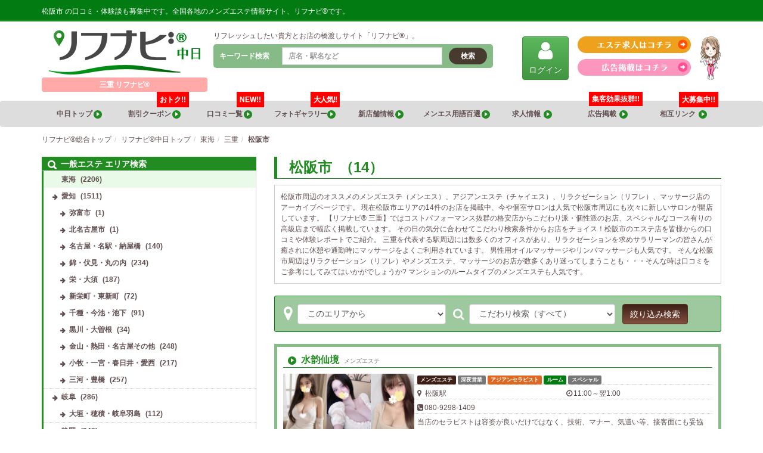

--- FILE ---
content_type: text/html; charset=UTF-8
request_url: https://re-navi.com/chunichi/%e6%9d%b1%e6%b5%b7/%e4%b8%89%e9%87%8d/%e6%9d%be%e9%98%aa%e5%b8%82/
body_size: 22216
content:
<!DOCTYPE html>
<html lang="ja" class="no-js" prefix="og: http://ogp.me/ns#">
<head>
<!-- Google tag (gtag.js) -->
<script async src="https://www.googletagmanager.com/gtag/js?id=G-9788S67XGL"></script>
<script>
window.dataLayer = window.dataLayer || [];
function gtag(){dataLayer.push(arguments);}
gtag('js', new Date());
gtag('config', 'G-9788S67XGL');
</script>
<meta charset="UTF-8">
<meta name="viewport" content="width=device-width, initial-scale=1">
<meta http-equiv="X-UA-Compatible" content="IE=edge">
<link rel="profile" href="http://gmpg.org/xfn/11">
<link rel="preload" href="https://re-navi.com/wp-content/themes/re-navi/src/js/app.js?ver=0.0.5" as="script">
<link rel="preload" href="https://re-navi.com/wp-content/themes/re-navi/src/fonts/fontawesome-webfont.woff2" as="font" type="font/woff2" crossorigin>
<title>松阪市 マッサージ＆メンズエステの口コミ・体験談【リフナビ®  名古屋、中日】</title>
<meta name='robots' content='max-image-preview:large' />
<!-- This site uses the Google Analytics by MonsterInsights plugin v9.11.1 - Using Analytics tracking - https://www.monsterinsights.com/ -->
<script src="//www.googletagmanager.com/gtag/js?id=G-PB8PKCTCES"  data-cfasync="false" data-wpfc-render="false" async></script>
<script data-cfasync="false" data-wpfc-render="false">
var mi_version = '9.11.1';
var mi_track_user = true;
var mi_no_track_reason = '';
var MonsterInsightsDefaultLocations = {"page_location":"https:\/\/re-navi.com\/chunichi\/%e6%9d%b1%e6%b5%b7\/%e4%b8%89%e9%87%8d\/%e6%9d%be%e9%98%aa%e5%b8%82\/"};
if ( typeof MonsterInsightsPrivacyGuardFilter === 'function' ) {
var MonsterInsightsLocations = (typeof MonsterInsightsExcludeQuery === 'object') ? MonsterInsightsPrivacyGuardFilter( MonsterInsightsExcludeQuery ) : MonsterInsightsPrivacyGuardFilter( MonsterInsightsDefaultLocations );
} else {
var MonsterInsightsLocations = (typeof MonsterInsightsExcludeQuery === 'object') ? MonsterInsightsExcludeQuery : MonsterInsightsDefaultLocations;
}
var disableStrs = [
'ga-disable-G-PB8PKCTCES',
];
/* Function to detect opted out users */
function __gtagTrackerIsOptedOut() {
for (var index = 0; index < disableStrs.length; index++) {
if (document.cookie.indexOf(disableStrs[index] + '=true') > -1) {
return true;
}
}
return false;
}
/* Disable tracking if the opt-out cookie exists. */
if (__gtagTrackerIsOptedOut()) {
for (var index = 0; index < disableStrs.length; index++) {
window[disableStrs[index]] = true;
}
}
/* Opt-out function */
function __gtagTrackerOptout() {
for (var index = 0; index < disableStrs.length; index++) {
document.cookie = disableStrs[index] + '=true; expires=Thu, 31 Dec 2099 23:59:59 UTC; path=/';
window[disableStrs[index]] = true;
}
}
if ('undefined' === typeof gaOptout) {
function gaOptout() {
__gtagTrackerOptout();
}
}
window.dataLayer = window.dataLayer || [];
window.MonsterInsightsDualTracker = {
helpers: {},
trackers: {},
};
if (mi_track_user) {
function __gtagDataLayer() {
dataLayer.push(arguments);
}
function __gtagTracker(type, name, parameters) {
if (!parameters) {
parameters = {};
}
if (parameters.send_to) {
__gtagDataLayer.apply(null, arguments);
return;
}
if (type === 'event') {
parameters.send_to = monsterinsights_frontend.v4_id;
var hookName = name;
if (typeof parameters['event_category'] !== 'undefined') {
hookName = parameters['event_category'] + ':' + name;
}
if (typeof MonsterInsightsDualTracker.trackers[hookName] !== 'undefined') {
MonsterInsightsDualTracker.trackers[hookName](parameters);
} else {
__gtagDataLayer('event', name, parameters);
}
} else {
__gtagDataLayer.apply(null, arguments);
}
}
__gtagTracker('js', new Date());
__gtagTracker('set', {
'developer_id.dZGIzZG': true,
});
if ( MonsterInsightsLocations.page_location ) {
__gtagTracker('set', MonsterInsightsLocations);
}
__gtagTracker('config', 'G-PB8PKCTCES', {"forceSSL":"true","link_attribution":"true"} );
window.gtag = __gtagTracker;										(function () {
/* https://developers.google.com/analytics/devguides/collection/analyticsjs/ */
/* ga and __gaTracker compatibility shim. */
var noopfn = function () {
return null;
};
var newtracker = function () {
return new Tracker();
};
var Tracker = function () {
return null;
};
var p = Tracker.prototype;
p.get = noopfn;
p.set = noopfn;
p.send = function () {
var args = Array.prototype.slice.call(arguments);
args.unshift('send');
__gaTracker.apply(null, args);
};
var __gaTracker = function () {
var len = arguments.length;
if (len === 0) {
return;
}
var f = arguments[len - 1];
if (typeof f !== 'object' || f === null || typeof f.hitCallback !== 'function') {
if ('send' === arguments[0]) {
var hitConverted, hitObject = false, action;
if ('event' === arguments[1]) {
if ('undefined' !== typeof arguments[3]) {
hitObject = {
'eventAction': arguments[3],
'eventCategory': arguments[2],
'eventLabel': arguments[4],
'value': arguments[5] ? arguments[5] : 1,
}
}
}
if ('pageview' === arguments[1]) {
if ('undefined' !== typeof arguments[2]) {
hitObject = {
'eventAction': 'page_view',
'page_path': arguments[2],
}
}
}
if (typeof arguments[2] === 'object') {
hitObject = arguments[2];
}
if (typeof arguments[5] === 'object') {
Object.assign(hitObject, arguments[5]);
}
if ('undefined' !== typeof arguments[1].hitType) {
hitObject = arguments[1];
if ('pageview' === hitObject.hitType) {
hitObject.eventAction = 'page_view';
}
}
if (hitObject) {
action = 'timing' === arguments[1].hitType ? 'timing_complete' : hitObject.eventAction;
hitConverted = mapArgs(hitObject);
__gtagTracker('event', action, hitConverted);
}
}
return;
}
function mapArgs(args) {
var arg, hit = {};
var gaMap = {
'eventCategory': 'event_category',
'eventAction': 'event_action',
'eventLabel': 'event_label',
'eventValue': 'event_value',
'nonInteraction': 'non_interaction',
'timingCategory': 'event_category',
'timingVar': 'name',
'timingValue': 'value',
'timingLabel': 'event_label',
'page': 'page_path',
'location': 'page_location',
'title': 'page_title',
'referrer' : 'page_referrer',
};
for (arg in args) {
if (!(!args.hasOwnProperty(arg) || !gaMap.hasOwnProperty(arg))) {
hit[gaMap[arg]] = args[arg];
} else {
hit[arg] = args[arg];
}
}
return hit;
}
try {
f.hitCallback();
} catch (ex) {
}
};
__gaTracker.create = newtracker;
__gaTracker.getByName = newtracker;
__gaTracker.getAll = function () {
return [];
};
__gaTracker.remove = noopfn;
__gaTracker.loaded = true;
window['__gaTracker'] = __gaTracker;
})();
} else {
console.log("");
(function () {
function __gtagTracker() {
return null;
}
window['__gtagTracker'] = __gtagTracker;
window['gtag'] = __gtagTracker;
})();
}
</script>
<!-- / Google Analytics by MonsterInsights -->
<!-- <link rel='stylesheet' id='liquid-block-speech-css'  href='https://re-navi.com/wp-content/plugins/liquid-speech-balloon/css/block.css?ver=5.7.14' media='all' /> -->
<!-- <link rel='stylesheet' id='wpt-twitter-feed-css'  href='https://re-navi.com/wp-content/plugins/wp-to-twitter/css/twitter-feed.css?ver=5.7.14' media='all' /> -->
<link rel="stylesheet" type="text/css" href="//re-navi.com/wp-content/cache/wpfc-minified/m90p3l5n/60s1r.css" media="all"/>
<link rel='stylesheet' id='fontawesome-css' onload="this.media='all'" href='//stackpath.bootstrapcdn.com/font-awesome/4.7.0/css/font-awesome.min.css?ver=4.7.0' media='print' />
<link rel='stylesheet' id='bootstrap-css'  href='//maxcdn.bootstrapcdn.com/bootstrap/3.3.7/css/bootstrap.min.css?ver=3.3.7' media='all' />
<link rel='stylesheet' id='bootstrap-theme-css' onload="this.media='all'" href='//maxcdn.bootstrapcdn.com/bootstrap/3.3.7/css/bootstrap-theme.min.css?ver=3.3.7' media='print' />
<link rel='stylesheet' id='slick-css' onload="this.media='all'" href='//cdnjs.cloudflare.com/ajax/libs/slick-carousel/1.8.1/slick.min.css?ver=1.8.1' media='print' />
<link rel='stylesheet' id='slick-theme-css' onload="this.media='all'" href='//cdnjs.cloudflare.com/ajax/libs/slick-carousel/1.8.1/slick-theme.min.css?ver=1.8.1' media='print' />
<link rel='stylesheet' id='fancybox-css' onload="this.media='all'" href='//cdnjs.cloudflare.com/ajax/libs/fancybox/3.5.7/jquery.fancybox.min.css?ver=3.5.7' media='print' />
<!-- <link rel='stylesheet' id='core-css'  href='https://re-navi.com/wp-content/themes/re-navi/src/css/app.css?ver=0.0.8' media='all' /> -->
<link rel="stylesheet" type="text/css" href="//re-navi.com/wp-content/cache/wpfc-minified/76w1dyc6/60s1r.css" media="all"/>
<script defer src='//ajax.googleapis.com/ajax/libs/jquery/3.5.1/jquery.min.js?ver=3.5.1' id='jquery-js'></script>
<script defer src='//maxcdn.bootstrapcdn.com/bootstrap/3.3.7/js/bootstrap.min.js?ver=3.3.7' id='bootstrap-js'></script>
<script defer src='//cdnjs.cloudflare.com/ajax/libs/lightbox2/2.11.3/js/lightbox.min.js?ver=2.11.3' id='lightbox2-js'></script>
<script defer src='//cdnjs.cloudflare.com/ajax/libs/fancybox/3.5.7/jquery.fancybox.min.js?ver=3.5.7' id='fancybox-js'></script>
<script defer src='//cdnjs.cloudflare.com/ajax/libs/slick-carousel/1.8.1/slick.min.js?ver=1.8.1' id='slick-js'></script>
<script defer src='//cdnjs.cloudflare.com/ajax/libs/js-cookie/2.2.1/js.cookie.min.js?ver=2.2.1' id='js-cookie-js'></script>
<script defer src='//cdnjs.cloudflare.com/ajax/libs/jquery.imagesloaded/4.1.4/imagesloaded.pkgd.min.js?ver=4.1.4' id='imagesloaded-js'></script>
<script defer src='//cdnjs.cloudflare.com/ajax/libs/masonry/4.2.2/masonry.pkgd.min.js?ver=4.2.2' id='masonry-js'></script>
<script id='app-js-extra'>
/* <![CDATA[ */
var DATA = {"home":"https:\/\/re-navi.com","template":"https:\/\/re-navi.com\/wp-content\/themes\/re-navi\/","ajax":"https:\/\/re-navi.com\/wp-admin\/admin-ajax.php","area":"10"};
/* ]]> */
</script>
<script src='//re-navi.com/wp-content/cache/wpfc-minified/fh4rncuz/60s1r.js' type="text/javascript"></script>
<!-- <script defer src='https://re-navi.com/wp-content/themes/re-navi/src/js/app.js?ver=0.0.8' id='app-js'></script> -->
<style>.liquid-speech-balloon-00 .liquid-speech-balloon-avatar { background-image: url("http://192.168.1.97/wp-content/uploads/2020/09/3a855d0a0d9ba013ab7c9f625d67a1a8.png"); } .liquid-speech-balloon-01 .liquid-speech-balloon-avatar { background-image: url("http://192.168.1.97/wp-content/uploads/2020/09/0e2699738db0dbac7295eaa4e26e9079.png"); } .liquid-speech-balloon-02 .liquid-speech-balloon-avatar { background-image: url("http://192.168.1.97/wp-content/uploads/2020/09/58ed4eb0eaa48ddff826b5292d592535.png"); } .liquid-speech-balloon-03 .liquid-speech-balloon-avatar { background-image: url("http://192.168.1.97/wp-content/uploads/2020/09/d94c057e0e8597b09f0210ee18423927.png"); } .liquid-speech-balloon-04 .liquid-speech-balloon-avatar { background-image: url("http://192.168.1.97/wp-content/uploads/2020/09/3ef769baef32f69556671793b6675921.png"); } .liquid-speech-balloon-05 .liquid-speech-balloon-avatar { background-image: url("http://192.168.1.97/wp-content/uploads/2020/09/71dfd9cba3001f3628fc36e04e71b767.png"); } .liquid-speech-balloon-06 .liquid-speech-balloon-avatar { background-image: url("http://192.168.1.97/wp-content/uploads/2020/09/ba235b835f31b967bd7d5470842f9cbc.png"); } .liquid-speech-balloon-07 .liquid-speech-balloon-avatar { background-image: url("http://192.168.1.97/wp-content/uploads/2020/09/cb4357a52a04bfdf7e4414d0cc3d23d3.png"); } .liquid-speech-balloon-08 .liquid-speech-balloon-avatar { background-image: url("http://192.168.1.97/wp-content/uploads/2020/09/c31faa7e702c77d0f70e732732c687b6.png"); } .liquid-speech-balloon-09 .liquid-speech-balloon-avatar { background-image: url("http://192.168.1.97/wp-content/uploads/2020/09/4b333644312c5df21b3186974cf78384.png"); } .liquid-speech-balloon-10 .liquid-speech-balloon-avatar { background-image: url("http://192.168.1.97/wp-content/uploads/2020/09/4674625f0834ecdce69883ce47330494.png"); } </style>
<style>.liquid-speech-balloon-00 .liquid-speech-balloon-avatar::after { content: "グリーン"; } .liquid-speech-balloon-01 .liquid-speech-balloon-avatar::after { content: "グリーン"; } .liquid-speech-balloon-02 .liquid-speech-balloon-avatar::after { content: "グリーン"; } .liquid-speech-balloon-03 .liquid-speech-balloon-avatar::after { content: "グリーン"; } .liquid-speech-balloon-04 .liquid-speech-balloon-avatar::after { content: "グリーン"; } .liquid-speech-balloon-05 .liquid-speech-balloon-avatar::after { content: "ピンク"; } .liquid-speech-balloon-06 .liquid-speech-balloon-avatar::after { content: "ピンク"; } .liquid-speech-balloon-07 .liquid-speech-balloon-avatar::after { content: "ピンク"; } .liquid-speech-balloon-08 .liquid-speech-balloon-avatar::after { content: "レッド"; } .liquid-speech-balloon-09 .liquid-speech-balloon-avatar::after { content: "レッド"; } .liquid-speech-balloon-10 .liquid-speech-balloon-avatar::after { content: "レッド"; } </style>
<meta name="description" content="松阪市エリアのリフレ＆マッサージのことなら【リフナビ®  名古屋、中日】。松阪市 エリアアーカイブページです。男性歓迎のメンズエステ（メンエス）を検索！松阪市 エリアの気になるお店の評判も口コミ、体験談でチェック！オススメの個室マンション型やリフレ、出張マッサージ、アジアンエステ(チャイエス)も！">
<meta name="keywords" content="リフナビ®  名古屋、中日,松阪市 リフレ,松阪市 メンズエステ,松阪市 アジアンエステ,松阪市 出張マッサージ">
<script data-cfasync="false">var Arrive=function(d,e,w){"use strict";if(d.MutationObserver&&"undefined"!=typeof HTMLElement){var a,t,r=0,c=(a=HTMLElement.prototype.matches||HTMLElement.prototype.webkitMatchesSelector||HTMLElement.prototype.mozMatchesSelector||HTMLElement.prototype.msMatchesSelector,{matchesSelector:function(e,t){return e instanceof HTMLElement&&a.call(e,t)},addMethod:function(e,t,a){var r=e[t];e[t]=function(){return a.length==arguments.length?a.apply(this,arguments):"function"==typeof r?r.apply(this,arguments):void 0}},callCallbacks:function(e,t){t&&t.options.onceOnly&&1==t.firedElems.length&&(e=[e[0]]);for(var a,r=0;a=e[r];r++)a&&a.callback&&a.callback.call(a.elem,a.elem);t&&t.options.onceOnly&&1==t.firedElems.length&&t.me.unbindEventWithSelectorAndCallback.call(t.target,t.selector,t.callback)},checkChildNodesRecursively:function(e,t,a,r){for(var i,n=0;i=e[n];n++)a(i,t,r)&&r.push({callback:t.callback,elem:i}),0<i.childNodes.length&&c.checkChildNodesRecursively(i.childNodes,t,a,r)},mergeArrays:function(e,t){var a,r={};for(a in e)e.hasOwnProperty(a)&&(r[a]=e[a]);for(a in t)t.hasOwnProperty(a)&&(r[a]=t[a]);return r},toElementsArray:function(e){return void 0===e||"number"==typeof e.length&&e!==d||(e=[e]),e}}),u=((t=function(){this._eventsBucket=[],this._beforeAdding=null,this._beforeRemoving=null}).prototype.addEvent=function(e,t,a,r){var i={target:e,selector:t,options:a,callback:r,firedElems:[]};return this._beforeAdding&&this._beforeAdding(i),this._eventsBucket.push(i),i},t.prototype.removeEvent=function(e){for(var t,a=this._eventsBucket.length-1;t=this._eventsBucket[a];a--)if(e(t)){this._beforeRemoving&&this._beforeRemoving(t);var r=this._eventsBucket.splice(a,1);r&&r.length&&(r[0].callback=null)}},t.prototype.beforeAdding=function(e){this._beforeAdding=e},t.prototype.beforeRemoving=function(e){this._beforeRemoving=e},t),l=function(i,n){var l=new u,o=this,s={fireOnAttributesModification:!1};return l.beforeAdding(function(t){var e,a=t.target;a!==d.document&&a!==d||(a=document.getElementsByTagName("html")[0]),e=new MutationObserver(function(e){n.call(this,e,t)});var r=i(t.options);e.observe(a,r),t.observer=e,t.me=o}),l.beforeRemoving(function(e){e.observer.disconnect()}),this.bindEvent=function(e,t,a){t=c.mergeArrays(s,t);for(var r=c.toElementsArray(this),i=0;i<r.length;i++)l.addEvent(r[i],e,t,a)},this.unbindEvent=function(){var a=c.toElementsArray(this);l.removeEvent(function(e){for(var t=0;t<a.length;t++)if(this===w||e.target===a[t])return!0;return!1})},this.unbindEventWithSelectorOrCallback=function(a){var e,r=c.toElementsArray(this),i=a;e="function"==typeof a?function(e){for(var t=0;t<r.length;t++)if((this===w||e.target===r[t])&&e.callback===i)return!0;return!1}:function(e){for(var t=0;t<r.length;t++)if((this===w||e.target===r[t])&&e.selector===a)return!0;return!1},l.removeEvent(e)},this.unbindEventWithSelectorAndCallback=function(a,r){var i=c.toElementsArray(this);l.removeEvent(function(e){for(var t=0;t<i.length;t++)if((this===w||e.target===i[t])&&e.selector===a&&e.callback===r)return!0;return!1})},this},i=new function(){var s={fireOnAttributesModification:!1,onceOnly:!1,existing:!1};function n(e,t,a){return!(!c.matchesSelector(e,t.selector)||(e._id===w&&(e._id=r++),-1!=t.firedElems.indexOf(e._id))||(t.firedElems.push(e._id),0))}var d=(i=new l(function(e){var t={attributes:!1,childList:!0,subtree:!0};return e.fireOnAttributesModification&&(t.attributes=!0),t},function(e,i){e.forEach(function(e){var t=e.addedNodes,a=e.target,r=[];null!==t&&0<t.length?c.checkChildNodesRecursively(t,i,n,r):"attributes"===e.type&&n(a,i)&&r.push({callback:i.callback,elem:a}),c.callCallbacks(r,i)})})).bindEvent;return i.bindEvent=function(e,t,a){t=void 0===a?(a=t,s):c.mergeArrays(s,t);var r=c.toElementsArray(this);if(t.existing){for(var i=[],n=0;n<r.length;n++)for(var l=r[n].querySelectorAll(e),o=0;o<l.length;o++)i.push({callback:a,elem:l[o]});if(t.onceOnly&&i.length)return a.call(i[0].elem,i[0].elem);setTimeout(c.callCallbacks,1,i)}d.call(this,e,t,a)},i},o=new function(){var r={};function i(e,t){return c.matchesSelector(e,t.selector)}var n=(o=new l(function(){return{childList:!0,subtree:!0}},function(e,r){e.forEach(function(e){var t=e.removedNodes,a=[];null!==t&&0<t.length&&c.checkChildNodesRecursively(t,r,i,a),c.callCallbacks(a,r)})})).bindEvent;return o.bindEvent=function(e,t,a){t=void 0===a?(a=t,r):c.mergeArrays(r,t),n.call(this,e,t,a)},o};e&&g(e.fn),g(HTMLElement.prototype),g(NodeList.prototype),g(HTMLCollection.prototype),g(HTMLDocument.prototype),g(Window.prototype);var n={};return s(i,n,"unbindAllArrive"),s(o,n,"unbindAllLeave"),n}function s(e,t,a){c.addMethod(t,a,e.unbindEvent),c.addMethod(t,a,e.unbindEventWithSelectorOrCallback),c.addMethod(t,a,e.unbindEventWithSelectorAndCallback)}function g(e){e.arrive=i.bindEvent,s(i,e,"unbindArrive"),e.leave=o.bindEvent,s(o,e,"unbindLeave")}}(window,"undefined"==typeof jQuery?null:jQuery,void 0),ewww_webp_supported=!1;function check_webp_feature(e,t){if(ewww_webp_supported)t(ewww_webp_supported);else{var a=new Image;a.onload=function(){ewww_webp_supported=0<a.width&&0<a.height,t(ewww_webp_supported)},a.onerror=function(){t(!1)},a.src="data:image/webp;base64,"+{alpha:"UklGRkoAAABXRUJQVlA4WAoAAAAQAAAAAAAAAAAAQUxQSAwAAAARBxAR/Q9ERP8DAABWUDggGAAAABQBAJ0BKgEAAQAAAP4AAA3AAP7mtQAAAA==",animation:"UklGRlIAAABXRUJQVlA4WAoAAAASAAAAAAAAAAAAQU5JTQYAAAD/////AABBTk1GJgAAAAAAAAAAAAAAAAAAAGQAAABWUDhMDQAAAC8AAAAQBxAREYiI/gcA"}[e]}}function ewwwLoadImages(e){var n="data-";function t(e,t){for(var a=["accesskey","align","alt","border","class","contenteditable","contextmenu","crossorigin","dir","draggable","dropzone","height","hidden","hspace","id","ismap","lang","longdesc","sizes","spellcheck","style","tabindex","title","translate","usemap","vspace","width","data-animation","data-attachment-id","data-auto-height","data-caption","data-comments-opened","data-delay","data-event-trigger","data-flex_fx","data-height","data-hide-on-end","data-highlight-color","data-highlight-border-color","data-highlight-border-opacity","data-highlight-border-width","data-highlight-opacity","data-image-meta","data-image-title","data-image-description","data-interval","data-large_image_width","data-large_image_height","data-lazy","data-lazy-type","data-mode","data-name","data-no-lazy","data-orig-size","data-partial","data-per-view","data-permalink","data-pin-description","data-pin-id","data-pin-media","data-pin-url","data-rel","data-ride","data-shadow","data-shadow-direction","data-slide","data-slide-to","data-target","data-vc-zoom","data-width","data-wrap"],r=0,i=a.length;r<i;r++)ewwwAttr(t,a[r],e.getAttribute(n+a[r]));return t}if(e){for(var a=document.querySelectorAll(".batch-image img, .image-wrapper a, .ngg-pro-masonry-item a, .ngg-galleria-offscreen-seo-wrapper a"),r=0,i=a.length;r<i;r++)ewwwAttr(a[r],"data-src",a[r].getAttribute("data-webp")),ewwwAttr(a[r],"data-thumbnail",a[r].getAttribute("data-webp-thumbnail"));for(r=0,i=(o=document.querySelectorAll(".rev_slider ul li")).length;r<i;r++){ewwwAttr(o[r],"data-thumb",o[r].getAttribute("data-webp-thumb"));for(var l=1;l<11;)ewwwAttr(o[r],"data-param"+l,o[r].getAttribute("data-webp-param"+l)),l++}var o;for(r=0,i=(o=document.querySelectorAll(".rev_slider img")).length;r<i;r++)ewwwAttr(o[r],"data-lazyload",o[r].getAttribute("data-webp-lazyload"));var s=document.querySelectorAll("div.woocommerce-product-gallery__image");for(r=0,i=s.length;r<i;r++)ewwwAttr(s[r],"data-thumb",s[r].getAttribute("data-webp-thumb"))}var d=document.querySelectorAll("video");for(r=0,i=d.length;r<i;r++)ewwwAttr(d[r],"poster",e?d[r].getAttribute("data-poster-webp"):d[r].getAttribute("data-poster-image"));var w=document.querySelectorAll("img.ewww_webp_lazy_load");for(r=0,i=w.length;r<i;r++){if(e){ewwwAttr(w[r],"data-lazy-srcset",w[r].getAttribute("data-lazy-srcset-webp")),ewwwAttr(w[r],"data-srcset",w[r].getAttribute("data-srcset-webp")),ewwwAttr(w[r],"data-lazy-src",w[r].getAttribute("data-lazy-src-webp")),ewwwAttr(w[r],"data-src",w[r].getAttribute("data-src-webp")),ewwwAttr(w[r],"data-orig-file",w[r].getAttribute("data-webp-orig-file")),ewwwAttr(w[r],"data-medium-file",w[r].getAttribute("data-webp-medium-file")),ewwwAttr(w[r],"data-large-file",w[r].getAttribute("data-webp-large-file"));var c=w[r].getAttribute("srcset");null!=c&&!1!==c&&c.includes("R0lGOD")&&ewwwAttr(w[r],"src",w[r].getAttribute("data-lazy-src-webp"))}w[r].className=w[r].className.replace(/\bewww_webp_lazy_load\b/,"")}var u=document.querySelectorAll(".ewww_webp");for(r=0,i=u.length;r<i;r++){var g=document.createElement("img");e?(ewwwAttr(g,"src",u[r].getAttribute("data-webp")),ewwwAttr(g,"srcset",u[r].getAttribute("data-srcset-webp")),ewwwAttr(g,"data-orig-file",u[r].getAttribute("data-orig-file")),ewwwAttr(g,"data-orig-file",u[r].getAttribute("data-webp-orig-file")),ewwwAttr(g,"data-medium-file",u[r].getAttribute("data-medium-file")),ewwwAttr(g,"data-medium-file",u[r].getAttribute("data-webp-medium-file")),ewwwAttr(g,"data-large-file",u[r].getAttribute("data-large-file")),ewwwAttr(g,"data-large-file",u[r].getAttribute("data-webp-large-file")),ewwwAttr(g,"data-large_image",u[r].getAttribute("data-large_image")),ewwwAttr(g,"data-large_image",u[r].getAttribute("data-webp-large_image")),ewwwAttr(g,"data-src",u[r].getAttribute("data-src")),ewwwAttr(g,"data-src",u[r].getAttribute("data-webp-src"))):(ewwwAttr(g,"src",u[r].getAttribute("data-img")),ewwwAttr(g,"srcset",u[r].getAttribute("data-srcset-img")),ewwwAttr(g,"data-orig-file",u[r].getAttribute("data-orig-file")),ewwwAttr(g,"data-medium-file",u[r].getAttribute("data-medium-file")),ewwwAttr(g,"data-large-file",u[r].getAttribute("data-large-file")),ewwwAttr(g,"data-large_image",u[r].getAttribute("data-large_image")),ewwwAttr(g,"data-src",u[r].getAttribute("data-src"))),g=t(u[r],g),u[r].parentNode.insertBefore(g,u[r].nextSibling),u[r].className=u[r].className.replace(/\bewww_webp\b/,"")}window.jQuery&&jQuery.fn.isotope&&jQuery.fn.imagesLoaded&&(jQuery(".fusion-posts-container-infinite").imagesLoaded(function(){jQuery(".fusion-posts-container-infinite").hasClass("isotope")&&jQuery(".fusion-posts-container-infinite").isotope()}),jQuery(".fusion-portfolio:not(.fusion-recent-works) .fusion-portfolio-wrapper").imagesLoaded(function(){jQuery(".fusion-portfolio:not(.fusion-recent-works) .fusion-portfolio-wrapper").isotope()}))}function ewwwWebPInit(e){ewwwLoadImages(e),ewwwNggLoadGalleries(e),document.arrive(".ewww_webp",function(){ewwwLoadImages(e)}),document.arrive(".ewww_webp_lazy_load",function(){ewwwLoadImages(e)}),document.arrive("videos",function(){ewwwLoadImages(e)}),"loading"==document.readyState?document.addEventListener("DOMContentLoaded",ewwwJSONParserInit):("undefined"!=typeof galleries&&ewwwNggParseGalleries(e),ewwwWooParseVariations(e))}function ewwwAttr(e,t,a){null!=a&&!1!==a&&e.setAttribute(t,a)}function ewwwJSONParserInit(){"undefined"!=typeof galleries&&check_webp_feature("alpha",ewwwNggParseGalleries),check_webp_feature("alpha",ewwwWooParseVariations)}function ewwwWooParseVariations(e){if(e)for(var t=document.querySelectorAll("form.variations_form"),a=0,r=t.length;a<r;a++){var i=t[a].getAttribute("data-product_variations"),n=!1;try{for(var l in i=JSON.parse(i))void 0!==i[l]&&void 0!==i[l].image&&(void 0!==i[l].image.src_webp&&(i[l].image.src=i[l].image.src_webp,n=!0),void 0!==i[l].image.srcset_webp&&(i[l].image.srcset=i[l].image.srcset_webp,n=!0),void 0!==i[l].image.full_src_webp&&(i[l].image.full_src=i[l].image.full_src_webp,n=!0),void 0!==i[l].image.gallery_thumbnail_src_webp&&(i[l].image.gallery_thumbnail_src=i[l].image.gallery_thumbnail_src_webp,n=!0),void 0!==i[l].image.thumb_src_webp&&(i[l].image.thumb_src=i[l].image.thumb_src_webp,n=!0));n&&ewwwAttr(t[a],"data-product_variations",JSON.stringify(i))}catch(e){}}}function ewwwNggParseGalleries(e){if(e)for(var t in galleries){var a=galleries[t];galleries[t].images_list=ewwwNggParseImageList(a.images_list)}}function ewwwNggLoadGalleries(e){e&&document.addEventListener("ngg.galleria.themeadded",function(e,t){window.ngg_galleria._create_backup=window.ngg_galleria.create,window.ngg_galleria.create=function(e,t){var a=$(e).data("id");return galleries["gallery_"+a].images_list=ewwwNggParseImageList(galleries["gallery_"+a].images_list),window.ngg_galleria._create_backup(e,t)}})}function ewwwNggParseImageList(e){for(var t in e){var a=e[t];if(void 0!==a["image-webp"]&&(e[t].image=a["image-webp"],delete e[t]["image-webp"]),void 0!==a["thumb-webp"]&&(e[t].thumb=a["thumb-webp"],delete e[t]["thumb-webp"]),void 0!==a.full_image_webp&&(e[t].full_image=a.full_image_webp,delete e[t].full_image_webp),void 0!==a.srcsets)for(var r in a.srcsets)nggSrcset=a.srcsets[r],void 0!==a.srcsets[r+"-webp"]&&(e[t].srcsets[r]=a.srcsets[r+"-webp"],delete e[t].srcsets[r+"-webp"]);if(void 0!==a.full_srcsets)for(var i in a.full_srcsets)nggFSrcset=a.full_srcsets[i],void 0!==a.full_srcsets[i+"-webp"]&&(e[t].full_srcsets[i]=a.full_srcsets[i+"-webp"],delete e[t].full_srcsets[i+"-webp"])}return e}check_webp_feature("alpha",ewwwWebPInit);</script><link rel="icon" href="https://re-navi.com/wp-content/uploads/2024/11/cropped-86003aa94bad1f888c4a6614259b1f9f-32x32.jpg" sizes="32x32" />
<link rel="icon" href="https://re-navi.com/wp-content/uploads/2024/11/cropped-86003aa94bad1f888c4a6614259b1f9f-192x192.jpg" sizes="192x192" />
<link rel="apple-touch-icon" href="https://re-navi.com/wp-content/uploads/2024/11/cropped-86003aa94bad1f888c4a6614259b1f9f-180x180.jpg" />
<meta name="msapplication-TileImage" content="https://re-navi.com/wp-content/uploads/2024/11/cropped-86003aa94bad1f888c4a6614259b1f9f-270x270.jpg" />
<style id="wp-custom-css">
.store_name {
text-align:center;
}		</style>
<style id="wpforms-css-vars-root">
:root {
--wpforms-field-border-radius: 3px;
--wpforms-field-background-color: #ffffff;
--wpforms-field-border-color: rgba( 0, 0, 0, 0.25 );
--wpforms-field-text-color: rgba( 0, 0, 0, 0.7 );
--wpforms-label-color: rgba( 0, 0, 0, 0.85 );
--wpforms-label-sublabel-color: rgba( 0, 0, 0, 0.55 );
--wpforms-label-error-color: #d63637;
--wpforms-button-border-radius: 3px;
--wpforms-button-background-color: #066aab;
--wpforms-button-text-color: #ffffff;
--wpforms-page-break-color: #066aab;
--wpforms-field-size-input-height: 43px;
--wpforms-field-size-input-spacing: 15px;
--wpforms-field-size-font-size: 16px;
--wpforms-field-size-line-height: 19px;
--wpforms-field-size-padding-h: 14px;
--wpforms-field-size-checkbox-size: 16px;
--wpforms-field-size-sublabel-spacing: 5px;
--wpforms-field-size-icon-size: 1;
--wpforms-label-size-font-size: 16px;
--wpforms-label-size-line-height: 19px;
--wpforms-label-size-sublabel-font-size: 14px;
--wpforms-label-size-sublabel-line-height: 17px;
--wpforms-button-size-font-size: 17px;
--wpforms-button-size-height: 41px;
--wpforms-button-size-padding-h: 15px;
--wpforms-button-size-margin-top: 10px;
}
</style></head>
<body class="archive">
<!-- Google Tag Manager (noscript) -->
<noscript><iframe src="https://www.googletagmanager.com/ns.html?id=GTM-T4HZNF4"
height="0" width="0" style="display:none;visibility:hidden"></iframe></noscript>
<!-- End Google Tag Manager (noscript) -->
<header class="header_este">
<div class="head_s01 bg_green hidden-xs">
<div class="container pdt10 pdb5 white fs12 spfs10">
松阪市&nbsp;の口コミ・体験談も募集中です。全国各地のメンズエステ情報サイト、リフナビ®です。
</div>
</div>
<div class="head_s02 pdt15 pdb15 sppd0">
<div class="container">
<div class="row sm-gutters">
<div class="col-xs-8 col-sm-3 text-center">
<a href="https://re-navi.com/chunichi" class="inline_block spfs10">
<img src="https://re-navi.com/wp-content/themes/re-navi/src/img/logo/chunichi.png" alt="エステ情報サイト リフナビ® ロゴ" class="img-responsive">
</a>
<h1 class="logo_area_text">三重 リフナビ®</h1>
</div>
<div id="search_toggle" class="col-xs-12 col-sm-5 spmgt5 spmgb5 ">
<span class="inline_block mgb5">リフレッシュしたい貴方とお店の橋渡しサイト「リフナビ®」。</span>						
<form role="search" method="get" class="search-form search_este" action="https://re-navi.com/">
<table class="w100">
<tr>
<td class="w105px white hidden-xs">
<label for="autoComplete" class="mg0">キーワード検索</label>
</td>
<td>
<label class="mg0 block">
<input type="hidden" value="10" name="area" />
<input type="search" class="search-field form-control input-sm" placeholder="店名・駅名など" value="" name="s" id="autoComplete">
</label>
</td>
<td class="w75px text-right">
<button type="submit" class="search-submit">検索<span class="screen-reader-text"></span></button>
</td>
</tr>
</table>
</form>
</div>
<div class="hidden-xs col-sm-4 text-right mgt10 linklist">
<a href="https://re-navi.com/login/" class="btn btn-success btn-login"><i class="fa fa-user" aria-hidden="true"></i>ログイン</a>
<ul class="link_nav">
<li class="mgright text_center mgb10">
<a href="https://rejob.jp/">
<img src="https://re-navi.com/wp-content/themes/re-navi/src/img/este/btn_1.png" alt="エステ広告はコチラ" width="190" height="28" class="img-responsive" loading="lazy">
</a>
</li>
<li class="mgright text_center">
<a href="https://re-navi.com/ad/?area=10">
<img src="https://re-navi.com/wp-content/themes/re-navi/src/img/este/btn_2.png" alt="広告掲載はコチラ" width="190" height="28" class="img-responsive" loading="lazy">
</a>
</li>
</ul>
<img src="https://re-navi.com/wp-content/themes/re-navi/src/img/este/chara_2.png" alt="キャラ2" class="mgl5" loading="lazy">
</div>
</div>
</div>
</div>
<div class="head_s03">
<nav class="navbar">
<div class="container">
<div class="collapse navbar-collapse" id="estenav">
<ul class="nav navbar-nav nav-justified nav_pop">
<li>
<a href="https://re-navi.com/este/?area=10">
<i class="fa fa-home visible-xs" aria-hidden="true"></i>
中日トップ&thinsp;<img src="https://re-navi.com/wp-content/themes/re-navi/src/img/common/arrow03.png" alt="" class="" loading="lazy">
</a>
</li>
<li>
<a href="https://re-navi.com/coupon/?area=10">
<i class="fa fa-ticket visible-xs" aria-hidden="true"></i>
割引クーポン&thinsp;<img src="https://re-navi.com/wp-content/themes/re-navi/src/img/common/arrow03.png" alt="" class="" loading="lazy">
<span class="pop">おトク!!</span>
</a>
</li>
<li>
<a href="https://re-navi.com/review/?area=10">
<i class="fa fa-comments visible-xs" aria-hidden="true"></i>
口コミ一覧&thinsp;<img src="https://re-navi.com/wp-content/themes/re-navi/src/img/common/arrow03.png" alt="" class="" loading="lazy">
<span class="pop">NEW!!</span>
</a>
</li>
<li class="ls_1">
<a href="https://re-navi.com/gallery/?area=10" class="spf11">
<i class="fa fa-picture-o visible-xs" aria-hidden="true"></i>
フォトギャラリー&thinsp;<img src="https://re-navi.com/wp-content/themes/re-navi/src/img/common/arrow03.png" alt="" class="" loading="lazy">
<span class="pop">大人気!!</span>
</a>
</li>
<li>
<a href="https://re-navi.com/shop/?area=10">
<i class="fa fa-plus-square visible-xs" aria-hidden="true"></i>
新店舗情報&thinsp;<img src="https://re-navi.com/wp-content/themes/re-navi/src/img/common/arrow03.png" alt="" class="" loading="lazy">
</a>
</li>
<li>
<a href="https://re-navi.com/dictionary/?area=10">
<i class="fa fa-plus-square visible-xs" aria-hidden="true"></i>
メンエス用語百選&thinsp;<img src="https://re-navi.com/wp-content/themes/re-navi/src/img/common/arrow03.png" alt="" class="" loading="lazy">
</a>
</li>
<li class="hidden-xs">
<a href="https://rejob.jp/">求人情報&thinsp;
<img src="https://re-navi.com/wp-content/themes/re-navi/src/img/common/arrow03.png" alt="" class="" loading="lazy">
</a>
</li>
<li class="hidden-xs">
<a href="https://re-navi.com/ad/?area=10">広告掲載&thinsp;
<img src="https://re-navi.com/wp-content/themes/re-navi/src/img/common/arrow03.png" alt="" class="" loading="lazy">
</a>
<span class="pop">集客効果抜群!!</span>
</li>
<li class="hidden-xs">
<a href="https://re-navi.com/mutual/?area=10">相互リンク&thinsp;
<img src="https://re-navi.com/wp-content/themes/re-navi/src/img/common/arrow03.png" alt="" class="" loading="lazy">
<span class="pop">大募集中!!</span>
</a>
</li>
</ul>
</div>
</div>
</nav>
</div>
<div class="head_s04">
<ul class="nav visible-xs mgt5">
<li>
<a href="https://re-navi.com/este/?area=10">
<i class="fa fa-home" aria-hidden="true"></i><br>
トップ</a>
</li>
<li>
<a href="#sidebar">
<i class="fa fa-map-o" aria-hidden="true"></i><br>
エリア</a>
</li>
<li>
<a href="https://re-navi.com/review/?area=10">
<i class="fa fa-comments" aria-hidden="true"></i><br>
口コミ</a>
</li>
<li>
<a href="https://re-navi.com/coupon/?area=10">
<i class="fa fa-ticket" aria-hidden="true"></i><br>
クーポン</a>
</li>
<li>
<a href="https://re-navi.com/shop/?area=10">
<i class="fa fa-plus-square" aria-hidden="true"></i><br>
新着情報</a>
</li>
</ul>
</div>
</header>
<div class="container">
<ol class="breadcrumb" id="ol_breadcrumb" itemscope itemtype="http://schema.org/BreadcrumbList">
<li class="bcHome" itemprop="itemListElement" itemscope itemtype="http://schema.org/ListItem"><a href="https://re-navi.com/" itemprop="item"><span itemprop="name">リフナビ®総合トップ</span></a></li><li itemprop="itemListElement" itemscope itemtype="http://schema.org/ListItem"><a href="https://re-navi.com/este/?area=10" itemprop="item"><span itemprop="name">リフナビ®中日トップ</span></a></li><li itemprop="itemListElement" itemscope itemtype="http://schema.org/ListItem"><a href="https://re-navi.com/store_area/%e6%9d%b1%e6%b5%b7/" itemprop="item"><span itemprop="name">東海</span></a></li><li itemprop="itemListElement" itemscope itemtype="http://schema.org/ListItem"><a href="https://re-navi.com/store_area/%e4%b8%89%e9%87%8d/" itemprop="item"><span itemprop="name">三重</span></a></li><li itemprop="itemListElement" itemscope itemtype="http://schema.org/ListItem"><span itemprop="name"><strong>松阪市</strong></span></li>		</ol>
<p class="text-right visible-xs">
<a href="https://re-navi.com/login/" class="btn btn-success">ログイン</a>
</p>
</div>
<main class="archive mgt20 spmgt10">
<div class="container">
<div class="row">
<div class="col-xs-12 col-sm-8 col-sm-push-4 spmgb20">
<section class="archive01 mgb20">
<h1 class="subpage_h1 mgt0">
松阪市&ensp;<span class="fs14"></span>（14）						</h1>
<div class="pd10 allfs12 bd_1c hidden-xs">
松阪市周辺のオススメのメンズエステ（メンエス）、アジアンエステ（チャイエス）、リラクゼーション（リフレ）、マッサージ店のアーカイブページです。
現在松阪市エリアの14件のお店を掲載中、今や個室サロンは人気で松阪市周辺にも次々に新しいサロンが開店しています。
【リフナビ® 三重】ではコストパフォーマンス抜群の格安店からこだわり派・個性派のお店、スペシャルなコース有りの高級店まで幅広く掲載しています。
その日の気分に合わせてこだわり検索条件からお店をチョイス！松阪市のエステ店を皆様からの口コミや体験レポートでご紹介。
三重を代表する駅周辺には数多くのオフィスがあり、リラクゼーションを求めサラリーマンの皆さんが癒されに休憩や通勤時にマッサージをよくご利用されています。
男性用オイルマッサージやリンパマッサージも人気です。
そんな松阪市周辺はリラクゼーション（リフレ）やメンズエステ、マッサージのお店が数多くあり迷ってしまうことも・・・そんな時は口コミをご参考にしてみてはいかがでしょうか?
マンションのルームタイプのメンズエステも人気です。
</div>
<button class="btn btn-block btn-xs open_serch_box visible-xs" id="open_serch_box">さらに絞り込み<i class="fa fa-hand-o-down" aria-hidden="true"></i></button>
<div id="more_search_box" class="more_search_box">
<form action="" method="get" class="more_search_form">
<div class="form-group more_search_area hidden-xs">
<label for="search_area"><i class="fa fa-map-marker" aria-hidden="true"></i></label>
<select class="form-control" id="search_area" name="search_area">
<option value="528" selected>このエリアから</option>
</select>
</div>
<div class="form-group more_search_icon">
<label for="search_icon"><i class="fa fa-search" aria-hidden="true"></i></label>
<select class="form-control" id="search_icon" name="search_icon">
<option value="" selected>こだわり検索（すべて）</option>
<option value="156">メンズエステ</option><option value="540">店舗＆出張</option><option value="319">男女OK</option><option value="332">深夜営業</option><option value="345">24時間営業</option><option value="155">アジアンセラピスト</option><option value="141">タイ古式マッサージ</option><option value="158">日本人セラピスト</option><option value="318">ルーム</option><option value="322">完全個室</option><option value="148">店舗</option><option value="147">出張</option><option value="198">店舗&amp;出張</option><option value="443">スペシャル</option><option value="441">大型／豪華</option><option value="444">格安／激安</option><option value="153">リフナビ割引</option><option value="320">初回特典あり</option><option value="527">韓国式アカスリ</option><option value="529">台湾リラクゼーション</option><option value="534">リラクゼーション</option><option value="442">こだわり派</option><option value="448">クレジットカード対応</option><option value="491">中国式マッサージ</option><option value="494">台湾式マッサージ</option><option value="498">アカスリ</option><option value="500">タイ式マッサージ</option><option value="502">完全予約制</option><option value="503">個室</option><option value="510">予約優先</option><option value="512">予約制</option><option value="515">韓国式のリラクゼーション</option><option value="324">自宅出張可能</option><option value="325">ビジネスホテル派遣可能</option><option value="150">地域限定出張</option><option value="321">カード利用可能</option><option value="152">その他</option>									</select>
</div>
<div class="form-group more_search_submit">
<button class="btn">絞り込み検索</button>
</div>
</form>
</div>
</section>
<section class="clearfix mgb20 arc02_box">
<a href="https://re-navi.com/%e6%9d%be%e9%98%aa%e5%b8%82/%e6%b0%b4%e9%9f%b5%e4%bb%99%e5%a2%83" class="block" target="_blank">
<h2 class="mgt0 arc02_ttl lh_15">&ensp;<img src="https://re-navi.com/wp-content/themes/re-navi/src/img/common/arrow03.png" alt="矢印アイコン" class="">&ensp;水韵仙境&ensp;<small>メンズエステ</small></h2>
</a>
<div class="clearfix"></div>
<div class="arc02_left gal02_img text-center spmgb10">
<a href="https://re-navi.com/%e6%9d%be%e9%98%aa%e5%b8%82/%e6%b0%b4%e9%9f%b5%e4%bb%99%e5%a2%83" class="block" target="_blank">
<img width="150" height="200" src="https://shop.1101.co.jp/wp-content/uploads/2025/09/c32b9e204ca802fda43648f20f9a91bf-150x200.jpg" class="" alt="水韵仙境" loading="lazy" /><img width="150" height="200" src="https://shop.1101.co.jp/wp-content/uploads/2025/09/c9a58c799fde63401b8a77fe70abfca4-3-150x200.jpg" class="" alt="水韵仙境" loading="lazy" /><img width="150" height="200" src="https://shop.1101.co.jp/wp-content/uploads/2025/09/5316f1552dd5b28a1a43b86ada032d11-150x200.jpg" class="" alt="水韵仙境" loading="lazy" />										</a>
<div class="mgt10">
<a href="#" class="btn btn-orange btn-xs open_comment_form noload" data-id="347285">口コミを見る/投稿する</a>
</div>
</div>
<div class="arc02_right">
<div class="sm-gutters mg0">
<div class="col-xs-12 bdb_1dot mgb5">
<span class="label label-default mens_este">メンズエステ</span>																									<span class="label label-default open_latenight">深夜営業</span>																									<span class="label label-default asian_serapist">アジアンセラピスト</span>																									<span class="label label-default room">ルーム</span>																									<span class="label label-default special">スペシャル</span>																							</div>
<div class="col-xs-12 col-md-6 bdb_1dot mgb5">
<i class="fa fa-map-marker" aria-hidden="true"></i>&ensp;松阪駅											</div>
<div class="col-xs-12 col-md-6 bdb_1dot mgb5">
<i class="fa fa-clock-o" aria-hidden="true"></i>&thinsp;11:00～翌1:00											</div>
<div class="col-xs-12 bdb_1dot mgb5">
<i class="fa fa-phone-square" aria-hidden="true"></i>&thinsp;080-9298-1409&emsp;											</div>
<div class="col-xs-12">
当店のセラピストは容姿が良いだけではなく、技術、マナー、気遣い等、接客面にも妥協をせず、お客様に身も心もゆだねて頂けるような愛されるセラピストとの出会いをお約束致します。どうぞ、ご安心してご利用くださいませ！											</div>
</div>
</div>
</section>
<section class="clearfix mgb20 arc02_box">
<a href="https://re-navi.com/%e6%9d%be%e9%98%aa%e5%b8%82/ms-margiela-%ef%bd%9e%e3%83%9f%e3%82%ba%e3%83%bb%e3%83%9e%e3%83%ab%e3%82%b8%e3%82%a7%e3%83%a9%ef%bd%9e" class="block" target="_blank">
<h2 class="mgt0 arc02_ttl lh_15">&ensp;<img src="https://re-navi.com/wp-content/themes/re-navi/src/img/common/arrow03.png" alt="矢印アイコン" class="">&ensp;Ms.Margiela ～ミズ・マルジェラ～&ensp;<small>メンズエステ</small></h2>
</a>
<div class="clearfix"></div>
<div class="arc02_left gal02_img text-center spmgb10">
<a href="https://re-navi.com/%e6%9d%be%e9%98%aa%e5%b8%82/ms-margiela-%ef%bd%9e%e3%83%9f%e3%82%ba%e3%83%bb%e3%83%9e%e3%83%ab%e3%82%b8%e3%82%a7%e3%83%a9%ef%bd%9e" class="block" target="_blank">
<img width="150" height="200" src="https://shop.1101.co.jp/wp-content/uploads/2026/01/a5853ecebc5b6c4c75e3cf47e6a53f1c-150x200.jpeg" class="" alt="Ms.Margiela ～ミズ・マルジェラ～" loading="lazy" />										</a>
<div class="mgt10">
<a href="#" class="btn btn-orange btn-xs open_comment_form noload" data-id="357207">口コミを見る/投稿する</a>
</div>
</div>
<div class="arc02_right">
<div class="sm-gutters mg0">
<div class="col-xs-12 bdb_1dot mgb5">
<span class="label label-default mens_este">メンズエステ</span>																									<span class="label label-default open_latenight">深夜営業</span>																									<span class="label label-default japanese_serapist">日本人セラピスト</span>																									<span class="label label-default room">ルーム</span>																							</div>
<div class="col-xs-12 col-md-6 bdb_1dot mgb5">
<i class="fa fa-map-marker" aria-hidden="true"></i>&ensp;松阪駅											</div>
<div class="col-xs-12 col-md-6 bdb_1dot mgb5">
<i class="fa fa-clock-o" aria-hidden="true"></i>&thinsp;10:00～24:00（受付時間 9:30～23:30）											</div>
<div class="col-xs-12 bdb_1dot mgb5">
<i class="fa fa-phone-square" aria-hidden="true"></i>&thinsp;090-4495-1264&emsp;											</div>
<div class="col-xs-12">
セラピストの指先から伝わる優しいタッチ。
まるで心を包み込むようで時間や疲れを癒し忘れさせます。
全てのセラピストが研修済みまたは経験値を持った施術を施します。優しく丹念に男性のカラダの”隅々まで”トリートメントをしお疲れはもちろんのこと、心の疲れをも癒させて頂きます。											</div>
</div>
</div>
</section>
<section class="clearfix mgb20 arc02_box">
<a href="https://re-navi.com/%e6%9d%be%e9%98%aa%e5%b8%82/%e7%94%98%e3%81%84%e9%83%a8%e5%b1%8b" class="block" target="_blank">
<h2 class="mgt0 arc02_ttl lh_15">&ensp;<img src="https://re-navi.com/wp-content/themes/re-navi/src/img/common/arrow03.png" alt="矢印アイコン" class="">&ensp;甘い部屋&ensp;<small>メンズエステ</small></h2>
</a>
<div class="clearfix"></div>
<div class="arc02_left gal02_img text-center spmgb10">
<a href="https://re-navi.com/%e6%9d%be%e9%98%aa%e5%b8%82/%e7%94%98%e3%81%84%e9%83%a8%e5%b1%8b" class="block" target="_blank">
<img width="150" height="200" src="https://shop.1101.co.jp/wp-content/uploads/2025/05/b4a7fe9cceb7679724b0a0a3d1357ee4-2-150x200.jpg" class="" alt="甘い部屋" loading="lazy" /><img width="150" height="200" src="https://shop.1101.co.jp/wp-content/uploads/2025/05/6b4056ea8a5f4131f0ca622ed758c22b-150x200.jpg" class="" alt="甘い部屋" loading="lazy" /><img width="150" height="200" src="https://shop.1101.co.jp/wp-content/uploads/2025/05/83e431196a00aacfeee967054985c724-150x200.jpg" class="" alt="甘い部屋" loading="lazy" />										</a>
<div class="mgt10">
<a href="#" class="btn btn-orange btn-xs open_comment_form noload" data-id="339973">口コミを見る/投稿する</a>
</div>
</div>
<div class="arc02_right">
<div class="sm-gutters mg0">
<div class="col-xs-12 bdb_1dot mgb5">
<span class="label label-default mens_este">メンズエステ</span>																									<span class="label label-default open_latenight">深夜営業</span>																									<span class="label label-default asian_serapist">アジアンセラピスト</span>																									<span class="label label-default room">ルーム</span>																									<span class="label label-default special">スペシャル</span>																							</div>
<div class="col-xs-12 col-md-6 bdb_1dot mgb5">
<i class="fa fa-map-marker" aria-hidden="true"></i>&ensp;松阪駅											</div>
<div class="col-xs-12 col-md-6 bdb_1dot mgb5">
<i class="fa fa-clock-o" aria-hidden="true"></i>&thinsp;11:00～翌5:00											</div>
<div class="col-xs-12 bdb_1dot mgb5">
<i class="fa fa-phone-square" aria-hidden="true"></i>&thinsp;080-3060-9165&emsp;											</div>
<div class="col-xs-12">
毎日頑張っている紳士の皆様、日頃の疲れになっている身体と心を、幸福なる雰囲気包まれた癒しの場所、落ちついた部屋の個室で可愛いセラピスト達がお待ちしております。当店のセラピストは若く容姿端麗にこだわりました、まるで蜜のように甘く幸せな空間でゆったりとした時間をお過ごし下さい。											</div>
</div>
</div>
</section>
<section class="clearfix mgb20 arc02_box">
<a href="https://re-navi.com/%e6%9d%be%e9%98%aa%e5%b8%82/%e7%a7%98%e5%af%86%e3%81%ae%e7%9e%ac%e9%96%93" class="block" target="_blank">
<h2 class="mgt0 arc02_ttl lh_15">&ensp;<img src="https://re-navi.com/wp-content/themes/re-navi/src/img/common/arrow03.png" alt="矢印アイコン" class="">&ensp;秘密の瞬間&ensp;<small>メンズエステ</small></h2>
</a>
<div class="clearfix"></div>
<div class="arc02_left gal02_img text-center spmgb10">
<a href="https://re-navi.com/%e6%9d%be%e9%98%aa%e5%b8%82/%e7%a7%98%e5%af%86%e3%81%ae%e7%9e%ac%e9%96%93" class="block" target="_blank">
<img width="150" height="200" src="https://shop.1101.co.jp/wp-content/uploads/2024/07/5685cc1fb3c0efdc4d513eb4478557a0-12-150x200.jpg" class="" alt="秘密の瞬間" loading="lazy" /><img width="150" height="200" src="https://shop.1101.co.jp/wp-content/uploads/2024/07/c2b1c9ab404dff10037b3503c64dcb12-4-150x200.jpg" class="" alt="秘密の瞬間" loading="lazy" /><img width="150" height="200" src="https://shop.1101.co.jp/wp-content/uploads/2024/07/c252ec128379da97b768a9f87b993918-1-150x200.jpg" class="" alt="秘密の瞬間" loading="lazy" />										</a>
<div class="mgt10">
<a href="#" class="btn btn-orange btn-xs open_comment_form noload" data-id="318144">口コミを見る/投稿する</a>
</div>
</div>
<div class="arc02_right">
<div class="sm-gutters mg0">
<div class="col-xs-12 bdb_1dot mgb5">
<span class="label label-default mens_este">メンズエステ</span>																									<span class="label label-default open_latenight">深夜営業</span>																									<span class="label label-default asian_serapist">アジアンセラピスト</span>																									<span class="label label-default room">ルーム</span>																									<span class="label label-default special">スペシャル</span>																							</div>
<div class="col-xs-12 col-md-6 bdb_1dot mgb5">
<i class="fa fa-map-marker" aria-hidden="true"></i>&ensp;松阪駅											</div>
<div class="col-xs-12 col-md-6 bdb_1dot mgb5">
<i class="fa fa-clock-o" aria-hidden="true"></i>&thinsp;10:00～翌2:00											</div>
<div class="col-xs-12 bdb_1dot mgb5">
<i class="fa fa-phone-square" aria-hidden="true"></i>&thinsp;080-4845-6479&emsp;											</div>
<div class="col-xs-12">
アロマオイルの効能と当店自慢のセラピストによるリンパマッサージの相乗効果による、癒しのひとときをお客様お一人お一人にお届けしております、自然で心やすらぐ優美な香りを、施術中はもちろんご帰宅お休みになってから翌日朝目覚めでまで楽しんで頂けます、どうぞゆっくりご堪能ください。											</div>
</div>
</div>
</section>
<section class="clearfix mgb20 arc02_box">
<a href="https://re-navi.com/%e6%9d%be%e9%98%aa%e5%b8%82/%e7%8e%8b%e6%a7%98%e3%81%ae%e9%9a%a0%e3%82%8c%e5%ae%b6" class="block" target="_blank">
<h2 class="mgt0 arc02_ttl lh_15">&ensp;<img src="https://re-navi.com/wp-content/themes/re-navi/src/img/common/arrow03.png" alt="矢印アイコン" class="">&ensp;王様の隠れ家&ensp;<small>メンズエステ</small></h2>
</a>
<div class="clearfix"></div>
<div class="arc02_left gal02_img text-center spmgb10">
<a href="https://re-navi.com/%e6%9d%be%e9%98%aa%e5%b8%82/%e7%8e%8b%e6%a7%98%e3%81%ae%e9%9a%a0%e3%82%8c%e5%ae%b6" class="block" target="_blank">
<img width="150" height="200" src="https://shop.1101.co.jp/wp-content/uploads/2025/06/b31c93469163749b3fd7f3db10d00ef7-150x200.jpg" class="" alt="王様の隠れ家" loading="lazy" /><img width="150" height="200" src="https://shop.1101.co.jp/wp-content/uploads/2025/06/4fe767221b94bec696dde3fb8714cabf-150x200.jpg" class="" alt="王様の隠れ家" loading="lazy" /><img width="150" height="200" src="https://shop.1101.co.jp/wp-content/uploads/2025/06/c9a58c799fde63401b8a77fe70abfca4-2-150x200.jpg" class="" alt="王様の隠れ家" loading="lazy" />										</a>
<div class="mgt10">
<a href="#" class="btn btn-orange btn-xs open_comment_form noload" data-id="341140">口コミを見る/投稿する</a>
</div>
</div>
<div class="arc02_right">
<div class="sm-gutters mg0">
<div class="col-xs-12 bdb_1dot mgb5">
<span class="label label-default mens_este">メンズエステ</span>																									<span class="label label-default open_latenight">深夜営業</span>																									<span class="label label-default asian_serapist">アジアンセラピスト</span>																									<span class="label label-default room">ルーム</span>																							</div>
<div class="col-xs-12 col-md-6 bdb_1dot mgb5">
<i class="fa fa-map-marker" aria-hidden="true"></i>&ensp;松阪駅											</div>
<div class="col-xs-12 col-md-6 bdb_1dot mgb5">
<i class="fa fa-clock-o" aria-hidden="true"></i>&thinsp;11:00～LAST											</div>
<div class="col-xs-12 bdb_1dot mgb5">
<i class="fa fa-phone-square" aria-hidden="true"></i>&thinsp;070-5078-5202&emsp;											</div>
<div class="col-xs-12">
松阪市 エリア最上級のメンズエステ、メンズエステ 深夜営業 アジアンセラピスト ルーム  でのご案内です！セラピストを厳選、お店へのアクセス情報や店内の様子もご覧いただけます！本格マッサージ＆メンズエステなら松阪駅のメンズエステ、へお越しください。											</div>
</div>
</div>
</section>
<section class="clearfix mgb20 arc02_box">
<a href="https://re-navi.com/%e6%9d%be%e9%98%aa%e5%b8%82/aroma-moran-%ef%bd%9e%e3%82%a2%e3%83%ad%e3%83%9e%e3%83%a2%e3%83%a9%e3%83%b3%ef%bd%9e" class="block" target="_blank">
<h2 class="mgt0 arc02_ttl lh_15">&ensp;<img src="https://re-navi.com/wp-content/themes/re-navi/src/img/common/arrow03.png" alt="矢印アイコン" class="">&ensp;Aroma Moran ～アロマモラン～&ensp;<small>メンズエステ</small></h2>
</a>
<div class="clearfix"></div>
<div class="arc02_left gal02_img text-center spmgb10">
<a href="https://re-navi.com/%e6%9d%be%e9%98%aa%e5%b8%82/aroma-moran-%ef%bd%9e%e3%82%a2%e3%83%ad%e3%83%9e%e3%83%a2%e3%83%a9%e3%83%b3%ef%bd%9e" class="block" target="_blank">
<img width="150" height="200" src="https://shop.1101.co.jp/wp-content/uploads/2025/03/a5853ecebc5b6c4c75e3cf47e6a53f1c-150x200.jpeg" class="" alt="Aroma Moran ～アロマモラン～" loading="lazy" /><img width="150" height="200" src="https://shop.1101.co.jp/wp-content/uploads/2025/03/2d0efca4d7a73d8b9b10e88eed85909b-150x200.jpeg" class="" alt="Aroma Moran ～アロマモラン～" loading="lazy" /><img width="150" height="200" src="https://shop.1101.co.jp/wp-content/uploads/2025/03/615134d56e0b2f312fca847c37f2ecdd-150x200.jpeg" class="" alt="Aroma Moran ～アロマモラン～" loading="lazy" />										</a>
<div class="mgt10">
<a href="#" class="btn btn-orange btn-xs open_comment_form noload" data-id="334900">口コミを見る/投稿する</a>
</div>
</div>
<div class="arc02_right">
<div class="sm-gutters mg0">
<div class="col-xs-12 bdb_1dot mgb5">
<span class="label label-default mens_este">メンズエステ</span>																									<span class="label label-default open_latenight">深夜営業</span>																									<span class="label label-default asian_serapist">アジアンセラピスト</span>																									<span class="label label-default room">ルーム</span>																							</div>
<div class="col-xs-12 col-md-6 bdb_1dot mgb5">
<i class="fa fa-map-marker" aria-hidden="true"></i>&ensp;六軒駅											</div>
<div class="col-xs-12 col-md-6 bdb_1dot mgb5">
<i class="fa fa-clock-o" aria-hidden="true"></i>&thinsp;10:00～翌3:00											</div>
<div class="col-xs-12 bdb_1dot mgb5">
<i class="fa fa-phone-square" aria-hidden="true"></i>&thinsp;070-1074-5739&emsp;											</div>
<div class="col-xs-12">
どのセラピストをお選びいただいても、ご満足いただける自信がございます。
是非、最高のひと時をご堪能くださいませ。											</div>
</div>
</div>
</section>
<section class="clearfix mgb20 arc02_box">
<a href="https://re-navi.com/%e6%9d%be%e9%98%aa%e5%b8%82/%e3%83%a9%e3%82%a4%e3%83%81-2" class="block" target="_blank">
<h2 class="mgt0 arc02_ttl lh_15">&ensp;<img src="https://re-navi.com/wp-content/themes/re-navi/src/img/common/arrow03.png" alt="矢印アイコン" class="">&ensp;ライチ&ensp;<small>メンズエステ</small></h2>
</a>
<div class="clearfix"></div>
<div class="arc02_left gal02_img text-center spmgb10">
<a href="https://re-navi.com/%e6%9d%be%e9%98%aa%e5%b8%82/%e3%83%a9%e3%82%a4%e3%83%81-2" class="block" target="_blank">
<img width="150" height="200" src="https://shop.1101.co.jp/wp-content/uploads/2025/04/1a9fbf0807c3dd7890ff493e9607eff1-1-150x200.jpeg" class="" alt="ライチ" loading="lazy" /><img width="150" height="200" src="https://shop.1101.co.jp/wp-content/uploads/2025/04/67cd11de6d2d869e74032547121e9f6f-150x200.jpeg" class="" alt="ライチ" loading="lazy" /><img width="150" height="200" src="https://shop.1101.co.jp/wp-content/uploads/2025/04/144d1492879242140864bc2cbd335b28-150x200.jpeg" class="" alt="ライチ" loading="lazy" />										</a>
<div class="mgt10">
<a href="#" class="btn btn-orange btn-xs open_comment_form noload" data-id="336244">口コミを見る/投稿する</a>
</div>
</div>
<div class="arc02_right">
<div class="sm-gutters mg0">
<div class="col-xs-12 bdb_1dot mgb5">
<span class="label label-default mens_este">メンズエステ</span>																									<span class="label label-default open_latenight">深夜営業</span>																									<span class="label label-default asian_serapist">アジアンセラピスト</span>																									<span class="label label-default room">ルーム</span>																									<span class="label label-default special">スペシャル</span>																							</div>
<div class="col-xs-12 col-md-6 bdb_1dot mgb5">
<i class="fa fa-map-marker" aria-hidden="true"></i>&ensp;松阪駅											</div>
<div class="col-xs-12 col-md-6 bdb_1dot mgb5">
<i class="fa fa-clock-o" aria-hidden="true"></i>&thinsp;10:30～翌2:30											</div>
<div class="col-xs-12 bdb_1dot mgb5">
<i class="fa fa-phone-square" aria-hidden="true"></i>&thinsp;080-8854-5071&emsp;											</div>
<div class="col-xs-12">
女性スタッフが心をこめてマッサージをほどこす、癒しの時間を提供いたします☆日々のお勤めで疲れたお客様、癒しが足りてないと感じているお客様に、技術をもった可愛い女性セラピストたちがお体をオールハンドでマッサージいたします♪											</div>
</div>
</div>
</section>
<section class="clearfix mgb20 arc02_box">
<a href="https://re-navi.com/%e6%9d%be%e9%98%aa%e5%b8%82/%e5%b9%b8%e3%81%9b%e3%81%aekiss" class="block" target="_blank">
<h2 class="mgt0 arc02_ttl lh_15">&ensp;<img src="https://re-navi.com/wp-content/themes/re-navi/src/img/common/arrow03.png" alt="矢印アイコン" class="">&ensp;Kissの癒し&ensp;<small>メンズエステ</small></h2>
</a>
<div class="clearfix"></div>
<div class="arc02_left gal02_img text-center spmgb10">
<a href="https://re-navi.com/%e6%9d%be%e9%98%aa%e5%b8%82/%e5%b9%b8%e3%81%9b%e3%81%aekiss" class="block" target="_blank">
<img width="150" height="200" src="https://shop.1101.co.jp/wp-content/uploads/2025/04/d2f57128291680d569e9c539e69e5dfa-150x200.jpg" class="" alt="Kissの癒し" loading="lazy" /><img width="150" height="200" src="https://shop.1101.co.jp/wp-content/uploads/2025/04/b2308be7bbbc86a2da665ddd0d0e9fb3-2-150x200.jpg" class="" alt="Kissの癒し" loading="lazy" /><img width="150" height="200" src="https://shop.1101.co.jp/wp-content/uploads/2025/04/5316f1552dd5b28a1a43b86ada032d11-5-150x200.jpg" class="" alt="Kissの癒し" loading="lazy" />										</a>
<div class="mgt10">
<a href="#" class="btn btn-orange btn-xs open_comment_form noload" data-id="336415">口コミを見る/投稿する</a>
</div>
</div>
<div class="arc02_right">
<div class="sm-gutters mg0">
<div class="col-xs-12 bdb_1dot mgb5">
<span class="label label-default mens_este">メンズエステ</span>																									<span class="label label-default open_latenight">深夜営業</span>																									<span class="label label-default asian_serapist">アジアンセラピスト</span>																									<span class="label label-default room">ルーム</span>																									<span class="label label-default special">スペシャル</span>																							</div>
<div class="col-xs-12 col-md-6 bdb_1dot mgb5">
<i class="fa fa-map-marker" aria-hidden="true"></i>&ensp;松阪駅											</div>
<div class="col-xs-12 col-md-6 bdb_1dot mgb5">
<i class="fa fa-clock-o" aria-hidden="true"></i>&thinsp;7:30～翌2:00											</div>
<div class="col-xs-12 bdb_1dot mgb5">
<i class="fa fa-phone-square" aria-hidden="true"></i>&thinsp;080-4539-5914&emsp;											</div>
<div class="col-xs-12">
都会の喧騒を忘れさせる隠れ家的な空間のリラクゼーションです。誰にも束縛されない貴方だけのプレミアムな空間で【非日常】であらゆるストレスから開放されて下さい。アロマの香りと癒しの音楽であなたの寂しく疲れた体に合わせた施術を提供いたします。必ずまた来たくなります!心にのこるトリートメントを体験してくださ ...											</div>
</div>
</div>
</section>
<section class="clearfix mgb20 arc02_box">
<a href="https://re-navi.com/%e6%9d%be%e9%98%aa%e5%b8%82/%e5%a4%a9%e7%8b%90%ef%bd%9e%e3%81%a6%e3%82%93%e3%81%93" class="block" target="_blank">
<h2 class="mgt0 arc02_ttl lh_15">&ensp;<img src="https://re-navi.com/wp-content/themes/re-navi/src/img/common/arrow03.png" alt="矢印アイコン" class="">&ensp;花心&ensp;<small>メンズエステ</small></h2>
</a>
<div class="clearfix"></div>
<div class="arc02_left gal02_img text-center spmgb10">
<a href="https://re-navi.com/%e6%9d%be%e9%98%aa%e5%b8%82/%e5%a4%a9%e7%8b%90%ef%bd%9e%e3%81%a6%e3%82%93%e3%81%93" class="block" target="_blank">
<img width="150" height="200" src="https://shop.1101.co.jp/wp-content/uploads/2018/01/77e6e5c9ccd5db3f242eddf563c7ddc3-150x200.png" class="" alt="花心" loading="lazy" /><img width="150" height="200" src="https://shop.1101.co.jp/wp-content/uploads/2018/01/9ffe36d5601c478f07a382089587363e-150x200.png" class="" alt="花心" loading="lazy" /><img width="150" height="200" src="https://shop.1101.co.jp/wp-content/uploads/2018/01/1869b6a491cec2b71f7bd300bd7455b1-150x200.png" class="" alt="花心" loading="lazy" />										</a>
<div class="mgt10">
<a href="#" class="btn btn-orange btn-xs open_comment_form noload" data-id="44160">口コミを見る/投稿する</a>
</div>
</div>
<div class="arc02_right">
<div class="sm-gutters mg0">
<div class="col-xs-12 bdb_1dot mgb5">
<span class="label label-default mens_este">メンズエステ</span>																									<span class="label label-default open_latenight">深夜営業</span>																									<span class="label label-default asian_serapist">アジアンセラピスト</span>																									<span class="label label-default room">ルーム</span>																									<span class="label label-default private_room">完全個室</span>																									<span class="label label-default special">スペシャル</span>																							</div>
<div class="col-xs-12 col-md-6 bdb_1dot mgb5">
<i class="fa fa-map-marker" aria-hidden="true"></i>&ensp;松ヶ崎駅											</div>
<div class="col-xs-12 col-md-6 bdb_1dot mgb5">
<i class="fa fa-clock-o" aria-hidden="true"></i>&thinsp;12:00～翌1:00											</div>
<div class="col-xs-12 bdb_1dot mgb5">
<i class="fa fa-phone-square" aria-hidden="true"></i>&thinsp;070-1651-5577&emsp;											</div>
<div class="col-xs-12">
松阪市 エリア最上級のメンズエステ、メンズエステ 深夜営業 アジアンセラピスト ルーム 完全個室 スペシャル  でのご案内です！セラピストを厳選、お店へのアクセス情報や店内の様子もご覧いただけます！本格マッサージ＆メンズエステなら松ヶ崎駅のメンズエステ、へお越しください。											</div>
</div>
</div>
</section>
<section class="clearfix mgb20 arc02_box">
<a href="https://re-navi.com/%e6%9d%be%e9%98%aa%e5%b8%82/%e6%a5%bd%e6%a5%bd%e6%a5%bd-%ef%bd%9e%e3%83%a9%e3%83%a9%e3%83%a9%ef%bd%9e" class="block" target="_blank">
<h2 class="mgt0 arc02_ttl lh_15">&ensp;<img src="https://re-navi.com/wp-content/themes/re-navi/src/img/common/arrow03.png" alt="矢印アイコン" class="">&ensp;楽楽楽 ～ラララ～&ensp;<small>メンズエステ</small></h2>
</a>
<div class="clearfix"></div>
<div class="arc02_left gal02_img text-center spmgb10">
<a href="https://re-navi.com/%e6%9d%be%e9%98%aa%e5%b8%82/%e6%a5%bd%e6%a5%bd%e6%a5%bd-%ef%bd%9e%e3%83%a9%e3%83%a9%e3%83%a9%ef%bd%9e" class="block" target="_blank">
<img width="150" height="200" src="https://shop.1101.co.jp/wp-content/uploads/2025/05/f1d8892f2c429c017f1239ac461511e9-150x200.jpg" class="" alt="楽楽楽 ～ラララ～" loading="lazy" /><img width="150" height="200" src="https://shop.1101.co.jp/wp-content/uploads/2025/05/7ccf30065d17650eaa633f15aad16da3-150x200.jpg" class="" alt="楽楽楽 ～ラララ～" loading="lazy" /><img width="150" height="200" src="https://shop.1101.co.jp/wp-content/uploads/2025/05/b32d954f11d1814d3aafc28ac694573b-150x200.jpg" class="" alt="楽楽楽 ～ラララ～" loading="lazy" />										</a>
<div class="mgt10">
<a href="#" class="btn btn-orange btn-xs open_comment_form noload" data-id="338467">口コミを見る/投稿する</a>
</div>
</div>
<div class="arc02_right">
<div class="sm-gutters mg0">
<div class="col-xs-12 bdb_1dot mgb5">
<span class="label label-default mens_este">メンズエステ</span>																									<span class="label label-default open_latenight">深夜営業</span>																									<span class="label label-default asian_serapist">アジアンセラピスト</span>																									<span class="label label-default room">ルーム</span>																									<span class="label label-default special">スペシャル</span>																							</div>
<div class="col-xs-12 col-md-6 bdb_1dot mgb5">
<i class="fa fa-map-marker" aria-hidden="true"></i>&ensp;松阪駅											</div>
<div class="col-xs-12 col-md-6 bdb_1dot mgb5">
<i class="fa fa-clock-o" aria-hidden="true"></i>&thinsp;10:00～LAST											</div>
<div class="col-xs-12 bdb_1dot mgb5">
<i class="fa fa-phone-square" aria-hidden="true"></i>&thinsp;090-7238-0669&emsp;											</div>
<div class="col-xs-12">
日々、ストレス、人間関係、毎日の積み重なるの疲労ストレスなど…当店のドアが開いたときからお部屋を出られるまで、お客様の大切なお時間をセラピストは惜しまなくの泡泡で最高の洗体リラクゼーションの癒しをご提供いたします。											</div>
</div>
</div>
</section>
<div class="col-xs-12"><div class='pagination'><span class='current'>1</span><a href='https://re-navi.com/chunichi/%e6%9d%b1%e6%b5%b7/%e4%b8%89%e9%87%8d/%e6%9d%be%e9%98%aa%e5%b8%82/page/2/' class='inactive' >2</a></div>
</div>
</div>
<aside class="col-xs-12 col-sm-4 col-sm-pull-8">
<div id="sidebar" class="sidebar">
<section class="side_search mgb30">
<h3 class="sideserch_h1 mg0">
<img src="https://re-navi.com/wp-content/themes/re-navi/src/img/common/icon01-2.png" alt="" class="">&ensp;一般エステ エリア検索
</h3>
<ul class="list-group side_ul"><li class="cat-item cat-item-48"><a href="https://re-navi.com/store_area/%e6%9d%b1%e6%b5%b7">東海</a> (2206)<ul class="children"><li class="cat-item cat-item-27"><a href="https://re-navi.com/store_area/%e6%84%9b%e7%9f%a5">愛知</a> (1511)<ul class="children"><li class="cat-item cat-item-519"><a href="https://re-navi.com/store_area/%e5%bc%a5%e5%af%8c%e5%b8%82">弥富市</a> (1)</li><li class="cat-item cat-item-520"><a href="https://re-navi.com/store_area/%e5%8c%97%e5%90%8d%e5%8f%a4%e5%b1%8b%e5%b8%82">北名古屋市</a> (1)</li><li class="cat-item cat-item-351"><a href="https://re-navi.com/store_area/%e5%90%8d%e5%8f%a4%e5%b1%8b%e3%83%bb%e5%90%8d%e9%a7%85%e3%83%bb%e7%b4%8d%e5%b1%8b%e6%a9%8b">名古屋・名駅・納屋橋</a> (140)</li><li class="cat-item cat-item-110"><a href="https://re-navi.com/store_area/%e9%8c%a6%e3%83%bb%e4%bc%8f%e8%a6%8b%e3%83%bb%e4%b8%b8%e3%81%ae%e5%86%85">錦・伏見・丸の内</a> (234)</li><li class="cat-item cat-item-111"><a href="https://re-navi.com/store_area/%e6%a0%84%e3%83%bb%e5%a4%a7%e9%a0%88">栄・大須</a> (187)</li><li class="cat-item cat-item-112"><a href="https://re-navi.com/store_area/%e6%96%b0%e6%a0%84%e7%94%ba%e3%83%bb%e6%9d%b1%e6%96%b0%e7%94%ba">新栄町・東新町</a> (72)</li><li class="cat-item cat-item-346"><a href="https://re-navi.com/store_area/%e5%8d%83%e7%a8%ae%e3%83%bb%e4%bb%8a%e6%b1%a0%e3%83%bb%e6%b1%a0%e4%b8%8b">千種・今池・池下</a> (91)</li><li class="cat-item cat-item-114"><a href="https://re-navi.com/store_area/%e9%bb%92%e5%b7%9d%e3%83%bb%e5%a4%a7%e6%9b%bd%e6%a0%b9">黒川・大曽根</a> (34)</li><li class="cat-item cat-item-117"><a href="https://re-navi.com/store_area/kanayama_atsuta_other">金山・熱田・名古屋その他</a> (248)</li><li class="cat-item cat-item-343"><a href="https://re-navi.com/store_area/%e5%b0%8f%e7%89%a7%e3%83%bb%e4%b8%80%e5%ae%ae%e3%83%bb%e6%98%a5%e6%97%a5%e4%ba%95%e3%83%bb%e6%84%9b%e8%a5%bf">小牧・一宮・春日井・愛西</a> (217)</li><li class="cat-item cat-item-116"><a href="https://re-navi.com/store_area/%e4%b8%89%e6%b2%b3%e3%83%bb%e8%b1%8a%e6%a9%8b">三河・豊橋</a> (257)</li></ul></li><li class="cat-item cat-item-101"><a href="https://re-navi.com/store_area/%e5%b2%90%e9%98%9c">岐阜</a> (286)<ul class="children"><li class="cat-item cat-item-305"><a href="https://re-navi.com/store_area/%e5%a4%a7%e5%9e%a3%e3%83%bb%e7%a9%82%e7%a9%8d%e3%83%bb%e5%b2%90%e9%98%9c%e7%be%bd%e5%b3%b6">大垣・穂積・岐阜羽島</a> (112)</li></ul></li><li class="cat-item cat-item-102"><a href="https://re-navi.com/store_area/%e9%9d%99%e5%b2%a1">静岡</a> (243)<ul class="children"><li class="cat-item cat-item-340"><a href="https://re-navi.com/store_area/%e9%9d%99%e5%b2%a1%e3%83%bb%e6%b5%9c%e6%9d%be">静岡・浜松</a> (35)</li><li class="cat-item cat-item-306"><a href="https://re-navi.com/store_area/%e9%9d%99%e5%b2%a1%e6%9d%b1%e9%83%a8%e3%83%bb%e6%b2%bc%e6%b4%a5%e3%83%bb%e5%af%8c%e5%a3%ab%e3%83%bb%e4%b8%89%e5%b3%b6">静岡東部・沼津・富士・三島</a> (29)</li><li class="cat-item cat-item-307"><a href="https://re-navi.com/store_area/%e9%9d%99%e5%b2%a1%e4%b8%ad%e9%83%a8%e3%83%bb%e9%9d%99%e5%b2%a1%e9%a7%85%e3%83%bb%e6%b8%85%e6%b0%b4%e3%83%bb%e7%84%bc%e6%b4%a5">静岡中部・静岡駅・清水・焼津</a> (51)</li><li class="cat-item cat-item-308"><a href="https://re-navi.com/store_area/%e9%9d%99%e5%b2%a1%e8%a5%bf%e9%83%a8%e3%83%bb%e6%b5%9c%e6%9d%be%e3%83%bb%e6%8e%9b%e5%b7%9d">静岡西部・浜松・掛川</a> (132)</li></ul></li><li class="cat-item cat-item-103"><a href="https://re-navi.com/store_area/%e4%b8%89%e9%87%8d">三重</a> (191)<ul class="children"><li class="cat-item cat-item-528"><a href="https://re-navi.com/store_area/%e6%9d%be%e9%98%aa%e5%b8%82">松阪市</a> (14)</li><li class="cat-item cat-item-525"><a href="https://re-navi.com/store_area/%e6%a1%91%e5%90%8d%e5%b8%82">桑名市</a> (15)</li><li class="cat-item cat-item-341"><a href="https://re-navi.com/store_area/%e4%b8%89%e9%87%8d%e3%83%bb%e5%9b%9b%e6%97%a5%e5%b8%82">三重・四日市</a> (59)</li></ul></li></ul></li><li class="cat-item cat-item-51"><a href="https://re-navi.com/store_area/%e5%8c%97%e9%99%b8%e3%83%bb%e7%94%b2%e4%bf%a1%e8%b6%8a">北陸・甲信越</a> (262)<ul class="children"><li class="cat-item cat-item-104"><a href="https://re-navi.com/store_area/%e6%96%b0%e6%bd%9f">新潟</a> (25)</li><li class="cat-item cat-item-105"><a href="https://re-navi.com/store_area/%e5%b1%b1%e6%a2%a8">山梨</a> (19)</li><li class="cat-item cat-item-106"><a href="https://re-navi.com/store_area/%e9%95%b7%e9%87%8e">長野</a> (44)</li><li class="cat-item cat-item-107"><a href="https://re-navi.com/store_area/%e5%af%8c%e5%b1%b1">富山</a> (85)</li><li class="cat-item cat-item-108"><a href="https://re-navi.com/store_area/%e7%9f%b3%e5%b7%9d">石川</a> (67)<ul class="children"><li class="cat-item cat-item-459"><a href="https://re-navi.com/store_area/%e9%87%91%e6%b2%a2%e5%b8%82">金沢市</a> (46)</li></ul></li><li class="cat-item cat-item-109"><a href="https://re-navi.com/store_area/%e7%a6%8f%e4%ba%95">福井</a> (22)</li></ul></li></ul>	</section>
<div class="row sm-gutters d-flex">
</div>
</div>
</aside>
</div>
</div>
</main>
<footer class="footer bg_lgray pdt20 mgt50 spmgt20">
<div class="container">
<div class="row mgb10">
<div class="col-sm-4 mgb10">
<a href="https://re-navi.com/este/?area=49" class="btn btn-gra btn-green btn-block">
リフナビ®東北・北海道へ<i class="fa fa-angle-right" aria-hidden="true"></i>
</a>
</div>
<div class="col-sm-4 mgb10">
<a href="https://re-navi.com/este/?area=11" class="btn btn-gra btn-green btn-block">
リフナビ®関東へ<i class="fa fa-angle-right" aria-hidden="true"></i>
</a>
</div>
<div class="col-sm-4 mgb10">
<a href="https://re-navi.com/este/?area=10" class="btn btn-gra btn-green btn-block">
リフナビ®中日へ<i class="fa fa-angle-right" aria-hidden="true"></i>
</a>
</div>
<div class="col-sm-4 mgb10">
<a href="https://re-navi.com/este/?area=3" class="btn btn-gra btn-green btn-block">
リフナビ®関西へ<i class="fa fa-angle-right" aria-hidden="true"></i>
</a>
</div>
<div class="col-sm-4 mgb10">
<a href="https://re-navi.com/este/?area=122" class="btn btn-gra btn-green btn-block">
リフナビ®中四国へ<i class="fa fa-angle-right" aria-hidden="true"></i>
</a>
</div>
<div class="col-sm-4 mgb10">
<a href="https://re-navi.com/este/?area=123" class="btn btn-gra btn-green btn-block">
リフナビ®九州へ<i class="fa fa-angle-right" aria-hidden="true"></i>
</a>
</div>
</div>
</div>
<div class="head_s04">
<ul class="nav visible-xs">
<li>
<a href="https://re-navi.com/este/?area=10">
<i class="fa fa-home" aria-hidden="true"></i><br>
トップ</a>
</li>
<li>
<a href="#sidebar">
<i class="fa fa-map-o" aria-hidden="true"></i><br>
エリア</a>
</li>
<li>
<a href="https://re-navi.com/review/?area=10">
<i class="fa fa-comments" aria-hidden="true"></i><br>
口コミ</a>
</li>
<li>
<a href="https://re-navi.com/coupon/?area=10">
<i class="fa fa-ticket" aria-hidden="true"></i><br>
クーポン</a>
</li>
<li>
<a href="https://re-navi.com/este/?area=10#newinfo">
<i class="fa fa-plus-square" aria-hidden="true"></i><br>
新着情報</a>
</li>
</ul>
</div>
<div class="foot_s01 pdb20">
<div class="container">
<div class="row">
<div class="col-xs-12 spmgt10">
<ul class="list-inline foot_ul mgb10 spmgb0">
<li><a href="https://re-navi.com/company/?area=10">運営情報</a></li>
<li><a href="https://re-navi.com/terms/?area=10">ご利用規約</a></li>
<li><a href="https://re-navi.com/privacy/?area=10">プライバシーポリシー</a></li>
<li><a href="https://re-navi.com/ad/?area=10">掲載について</a></li>
<li><a href="https://re-navi.com/mutual/?area=10">相互リンク</a></li>
<li><a href="https://re-navi.com/contact/?area=10">お問い合わせ</a></li>
</ul>
<ul class="list-inline foot_ul mgb20">
<li><a href="https://re-navi.com/store_area/chunichi?icon=155">アジアンエステ<br class="visible-xs">（中国・韓国）</a></li>
<li><a href="https://re-navi.com/store_area/chunichi?icon=158">日本人<br class="visible-xs">セラピスト</a></li>
<li><a href="https://re-navi.com/store_area/chunichi?icon=141">タイ古式・ストレッチが<br class="visible-xs">あるお店</a></li>
<li><a href="https://re-navi.com/store_area/chunichi?icon=148">今すぐに<br class="visible-xs">訪問可能なお店</a></li>
<li><a href="https://re-navi.com/store_area/chunichi?icon%5B%5D=332&icon%5B%5D=345">終電後も営業<br class="visible-xs">（24時以降受付）</a></li>
<li><a href="https://re-navi.com/store_area/chunichi?icon=334">店舗と出張が<br class="visible-xs">可能なお店</a></li>
<li><a href="https://re-navi.com/store_area/chunichi?icon=147">ビジネスホテル・<br class="visible-xs">自宅へ出張</a></li>
<li><a href="https://re-navi.com/store_area/chunichi?icon=318">ルーム型・<br class="visible-xs">マンションのお店</a></li>
<li><a href="https://re-navi.com/store_area/chunichi?icon=322">完全個室タイプのお店</a></li>
<li><a href="https://re-navi.com/store_area/chunichi?icon=432">リフレのお店</a></li>
<li><a href="https://re-navi.com/store_area/chunichi?icon=156">男性専用サロン</a></li>
<li><a href="https://re-navi.com/store_area/chunichi?icon=319">男女歓迎サロン</a></li>
<li><a href="https://re-navi.com/store_area/chunichi?icon=153">リフナビ®初回特典が<br class="visible-xs">あるお店</a></li>
</ul>
</div>
<!-- <div class="col-xs-12 text-center mgb20 visible-xs">
<a href="https://re-navi.com/ad/?area=10" class="w205px inline_block">
<img src="https://re-navi.com/wp-content/themes/re-navi/src/img/common/recruit_btn_sp.png" alt="エステ情報サイト リフナビ®への広告掲載はこちらから" class="img-responsive">
</a>
</div> -->
<div class="col-xs-12 text-center">
<a href="https://re-navi.com/?area=10" class="inline_block">
<img src="https://re-navi.com/wp-content/themes/re-navi/src/img/common/logo_chara.png" alt="エステ情報サイト リフナビ® ロゴ" width="376" width="74" class="img-responsive" loading="lazy">
</a>
</div>
</div>
</div>
</div>
<p id="page-top" style="display:none;">
<a href="#"><i class="fa fa-arrow-circle-up" aria-hidden="true"></i></a>
</p>
<div class="foot_s02 bg_green">
<div class="container">
<p class="text-center lh_18 fs14 white mg0">Copyright © <a href="https://re-navi.com/" title="【リフナビ®】リフレ＆メンズエステの口コミ・体験談" rel="home">【リフナビ®】リフレ＆メンズエステの口コミ・体験談 </a>All Rights Reserved.</p>
</div>
</div>
</footer>
<div id="commentSearchModal" class="modal in fade comment_form_modal comment_search_modal" role="dialog">
<div class="modal-dialog">
<div class="modal-content">
<div class="modal-header">
<button type="button" class="close" data-dismiss="modal">&times;</button>
<h4 class="modal-title"><i class="fa fa-pencil" aria-hidden="true"></i> <span class="black_on_text"></span>口コミを検索する</h4>
</div>
<form action="https://re-navi.com/review" method="get" class="modal-body search-form search_review">
<input type="hidden" value="10" name="area">
<input type="hidden" value="" name="rev">
<h5 class="search_review_title"><img src="https://re-navi.com/wp-content/themes/re-navi/src/img/common/icon01-2.png" alt="" class="">&ensp;店舗検索</h5>
<p class="search_review_explain">店名をエリアから検索する</p>
<div class="search_review_area">
<div class="form-group search_review_group">
<select name="review_pref" class="form-control">
<option value="">都道府県</option>
<option value="27">愛知</option><option value="101">岐阜</option><option value="102">静岡</option><option value="103">三重</option><option value="104">新潟</option><option value="105">山梨</option><option value="106">長野</option><option value="107">富山</option><option value="108">石川</option><option value="109">福井</option>						</select>
</div>
<div class="form-group search_review_group collapse">
<select name="review_area" class="form-control">
<option value="">地域</option>
</select>
</div>
<div class="form-group search_review_group collapse">
<select name="review_shop" class="form-control">
<option value="">店名</option>
</select>
</div>
<div class="search_review_submit collapse mgt30">
<button type="submit" class="search-submit center-block mgt30" name="review_from" value="shop">検索する<span class="screen-reader-text"></span></button>
</div>
</div>
<hr>
<h5 class="search_review_title"><img src="https://re-navi.com/wp-content/themes/re-navi/src/img/common/icon01-2.png" alt="" class="">&ensp;口コミを検索する</h5>
<p class="search_review_explain">投稿された口コミを、店舗名、駅名、ペンネーム、本文で検索できます。</p>
<div class="search_review_input">
<div class="search_input_group">
<label>店名で検索</label>
<input type="text" name="review_shopname" class="form-control">
</div>
<button type="submit" class="search-submit"  name="review_from" value="shopname">検索する<span class="screen-reader-text"></span></button>
</div>
<div class="search_review_input">
<div class="search_input_group">
<label>駅名で検索</label>
<input type="text" name="review_station" class="form-control">
</div>
<button type="submit" class="search-submit"  name="review_from" value="station">検索する<span class="screen-reader-text"></span></button>
</div>
<div class="search_review_input">
<div class="search_input_group">
<label>投稿者のペンネームで検索</label>
<input type="text" name="review_penname" class="form-control">
</div>
<button type="submit" class="search-submit"  name="review_from" value="penname">検索する<span class="screen-reader-text"></span></button>
</div>
<div class="search_review_input">
<div class="search_input_group">
<label>コメントで検索</label>
<input type="text" name="review_comment" class="form-control">
</div>
<button type="submit" class="search-submit"  name="review_from" value="comment">検索する<span class="screen-reader-text"></span></button>
</div>
</form>
</div>
</div>
</div>
<div id="commentReviewModal" class="modal in fade comment_form_modal" role="dialog">
<div class="modal-dialog">
<div class="modal-content">
<div class="modal-header">
<button type="button" class="close" data-dismiss="modal">&times;</button>
<h4 class="modal-title"><i class="fa fa-pencil" aria-hidden="true"></i> <span class="black_on_text"></span>口コミを投稿する</h4>
</div>
<form action="https://re-navi.com/review" method="post" class="modal-body search-form search_review" id="commentreview">
<input type="hidden" value="10" name="area">
<input type="hidden" value="" name="rev">
<h5 class="search_review_title"><img src="https://re-navi.com/wp-content/themes/re-navi/src/img/common/icon01-2.png" alt="" class="">&ensp;口コミをする店舗を選ぶ</h5>
<div class="search_review_area">
<div class="form-group search_review_group">
<select name="post_review_pref" class="form-control">
<option value="">都道府県</option>
<option value="27">愛知</option><option value="101">岐阜</option><option value="102">静岡</option><option value="103">三重</option><option value="104">新潟</option><option value="105">山梨</option><option value="106">長野</option><option value="107">富山</option><option value="108">石川</option><option value="109">福井</option>						</select>
</div>
<div class="form-group search_review_group collapse">
<select name="post_review_area" class="form-control">
<option value="">地域</option>
</select>
</div>
<div class="form-group search_review_group collapse">
<select name="post_review_shop" class="form-control">
<option value="">店名</option>
</select>
</div>
<div class="post_review_submit collapse mgt30">
<button type="submit" class="search-submit center-block mgt30" name="review_from" value="regist">検索する<span class="screen-reader-text"></span></button>
</div>
</div>
<div class="commentreview collapse">
<p class="text-center green">リストに店舗がない場合はコチラから投稿できます</p>
<input type="hidden" id="_wpnonce" name="_wpnonce" value="18d535c991" /><input type="hidden" name="_wp_http_referer" value="/chunichi/%e6%9d%b1%e6%b5%b7/%e4%b8%89%e9%87%8d/%e6%9d%be%e9%98%aa%e5%b8%82/" />	<div class="panel panel-danger">
<div class="panel-heading"><span class="required">*</span> が付いている欄は必須項目となりますので、必ずご記入をお願いします。</div>
<div class="panel-body">お店関係者による自作自演の投稿は禁止しております。また発見し次第削除いたします。</div>
</div>
<input type="hidden" name="black" value="off">
<p class="comment-form-author">
<label for="author">ニックネーム（省略可）</label>
<input id="author" class="form-control" name="your-author" type="text" value="" size="30" maxlength="245">
</p>
<p class="comment-form-email">
<label for="email">メールアドレス（省略可）</label>
<small class="text-danger block">※コメント表示に反映はされません。リフナビR事務局よりスカウトはじめオファーのご連絡をさせて頂く場合がございます。</small>
<input id="email" class="form-control" name="your-email" type="email" value="" size="30" maxlength="245">
</p>
<p class="comment-form-rating">
<label for="rating">総合評価（省略可）</label>
<select id="rating" class="rating form-control" name="your-rating">
<option value="">選択してください。</option>
<option value="1">1点</option>
<option value="2">2点</option>
<option value="3">3点</option>
<option value="4">4点</option>
<option value="5">5点</option>
</select>
</p>
<p class="comment-form-comment">
<label for="comment">コメント <span class="red">*</span></label>
<textarea id="comment" class="form-control" name="your-comment" cols="45" rows="8" maxlength="65525" aria-required="true"></textarea>
</p>
<p class="text-center">
口コミは承認制です。掲載までしばらくお待ちください。
</p>
<p class="form-submit">
<input name="submit" type="submit" class="submit" value="口コミ送信する">
<input type="hidden" name="comment_post_ID" value="0">
</p>
</div>
</form>
</div>
</div>
</div>
<div id="commentFormModal" class="modal in fade comment_form_modal" role="dialog">
<div class="modal-dialog">
<div class="modal-content">
<div class="modal-header">
<button type="button" class="close" data-dismiss="modal">&times;</button>
<h4 class="modal-title"><i class="fa fa-pencil" aria-hidden="true"></i> <span class="black_on_text"></span>口コミを投稿する</h4>
</div>
<form method="post" id="commentform" class="modal-body">
<input type="hidden" id="_wpnonce" name="_wpnonce" value="18d535c991" /><input type="hidden" name="_wp_http_referer" value="/chunichi/%e6%9d%b1%e6%b5%b7/%e4%b8%89%e9%87%8d/%e6%9d%be%e9%98%aa%e5%b8%82/" />	<div class="panel panel-danger">
<div class="panel-heading"><span class="required">*</span> が付いている欄は必須項目となりますので、必ずご記入をお願いします。</div>
<div class="panel-body">お店関係者による自作自演の投稿は禁止しております。また発見し次第削除いたします。</div>
</div>
<input type="hidden" name="black" value="off">
<p class="comment-form-author">
<label for="author">ニックネーム（省略可）</label>
<input id="author" class="form-control" name="your-author" type="text" value="" size="30" maxlength="245">
</p>
<p class="comment-form-email">
<label for="email">メールアドレス（省略可）</label>
<small class="text-danger block">※コメント表示に反映はされません。リフナビR事務局よりスカウトはじめオファーのご連絡をさせて頂く場合がございます。</small>
<input id="email" class="form-control" name="your-email" type="email" value="" size="30" maxlength="245">
</p>
<p class="comment-form-rating">
<label for="rating">総合評価（省略可）</label>
<select id="rating" class="rating form-control" name="your-rating">
<option value="">選択してください。</option>
<option value="1">1点</option>
<option value="2">2点</option>
<option value="3">3点</option>
<option value="4">4点</option>
<option value="5">5点</option>
</select>
</p>
<p class="comment-form-comment">
<label for="comment">コメント <span class="red">*</span></label>
<textarea id="comment" class="form-control" name="your-comment" cols="45" rows="8" maxlength="65525" aria-required="true"></textarea>
</p>
<p class="text-center">
口コミは承認制です。掲載までしばらくお待ちください。
</p>
<p class="form-submit">
<input name="submit" type="submit" id="submit" class="submit" value="口コミ送信する">
<input type="hidden" name="comment_post_ID" value="">
</p>
</form>
</div>
</div>
</div>
</body>
</html><!-- WP Fastest Cache file was created in 3.5446059703827 seconds, on 24-01-26 17:42:54 --><!-- via php -->

--- FILE ---
content_type: application/javascript
request_url: https://re-navi.com/wp-content/cache/wpfc-minified/fh4rncuz/60s1r.js
body_size: 22799
content:
// source --> https://re-navi.com/wp-content/themes/re-navi/src/js/app.js?ver=0.0.8 
var map;!function(e){var o=-1,t=-1,a=function(e){return parseFloat(e)||0},n=function(o){var t={byRow:!0,property:"height",target:null,remove:!1};return"object"==typeof o?e.extend(t,o):("boolean"==typeof o?t.byRow=o:"remove"===o&&(t.remove=!0),t)},i=e.fn.matchHeight=function(o){var t=n(o);if(t.remove){var a=this;return this.css(t.property,""),e.each(i._groups,function(e,o){o.elements=o.elements.not(a)}),this}return this.length<=1&&!t.target?this:(i._groups.push({elements:this,options:t}),i._apply(this,t),this)};i._groups=[],i._throttle=80,i._maintainScroll=!1,i._beforeUpdate=null,i._afterUpdate=null,i._apply=function(o,t){var s=n(t),r=e(o),l=[r],p=e(window).scrollTop(),c=e("html").outerHeight(!0),m=r.parents().filter(":hidden");return m.each(function(){var o=e(this);o.data("style-cache",o.attr("style"))}),m.css("display","block"),s.byRow&&!s.target&&(r.each(function(){var o=e(this),t=o.css("display");"inline-block"!==t&&"inline-flex"!==t&&(t="block"),o.data("style-cache",o.attr("style")),o.css({display:t,"padding-top":"0","padding-bottom":"0","margin-top":"0","margin-bottom":"0","border-top-width":"0","border-bottom-width":"0",height:"100px"})}),l=function(o){var t=e(o),n=null,i=[];return t.each(function(){var o=e(this),t=o.offset().top-a(o.css("margin-top")),s=i.length>0?i[i.length-1]:null;null===s?i.push(o):Math.floor(Math.abs(n-t))<=1?i[i.length-1]=s.add(o):i.push(o),n=t}),i}(r),r.each(function(){var o=e(this);o.attr("style",o.data("style-cache")||"")})),e.each(l,function(o,t){var n=e(t),i=0;if(s.target)i=s.target.outerHeight(!1);else{if(s.byRow&&n.length<=1)return void n.css(s.property,"");n.each(function(){var o=e(this),t=o.css("display");"inline-block"!==t&&"inline-flex"!==t&&(t="block");var a={display:t};a[s.property]="",o.css(a),o.outerHeight(!1)>i&&(i=o.outerHeight(!1)),o.css("display","")})}n.each(function(){var o=e(this),t=0;s.target&&o.is(s.target)||("border-box"!==o.css("box-sizing")&&(t+=a(o.css("border-top-width"))+a(o.css("border-bottom-width")),t+=a(o.css("padding-top"))+a(o.css("padding-bottom"))),o.css(s.property,i-t+"px"))})}),m.each(function(){var o=e(this);o.attr("style",o.data("style-cache")||null)}),i._maintainScroll&&e(window).scrollTop(p/c*e("html").outerHeight(!0)),this},i._applyDataApi=function(){var o={};e("[data-match-height], [data-mh]").each(function(){var t=e(this),a=t.attr("data-mh")||t.attr("data-match-height");o[a]=a in o?o[a].add(t):t}),e.each(o,function(){this.matchHeight(!0)})};var s=function(o){i._beforeUpdate&&i._beforeUpdate(o,i._groups),e.each(i._groups,function(){i._apply(this.elements,this.options)}),i._afterUpdate&&i._afterUpdate(o,i._groups)};i._update=function(a,n){if(n&&"resize"===n.type){var r=e(window).width();if(r===o)return;o=r}a?-1===t&&(t=setTimeout(function(){s(n),t=-1},i._throttle)):s(n)},e(i._applyDataApi),e(window).bind("load",function(e){i._update(!1,e)}),e(window).bind("resize orientationchange",function(e){i._update(!0,e)})}(jQuery);var marker=[],infoWindow=[],w=jQuery(window).width(),x=768,zoom=0;function ggmapActive(e=""){marker=[],infoWindow=[],"load"!=e&&"tab"!=e||("undefined"!=typeof centerLatLng?initMap(centerLatLng):getLocation(centerData,initMap))}function ggmapInitialize(){marker=[],infoWindow=[],jQuery("#shop_map").on("click",function(){"undefined"!=typeof centerLatLng?initMap(centerLatLng):getLocation(centerData,initMap)}),jQuery("#now_map").on("click",function(){nowMap(markerData)}),jQuery("#root_map").on("click",function(){nowMap(markerData,centerData)});var e=0;jQuery('input[name="store_infomation_text9"]').blur(function(){var o=jQuery(this).val();return""!==o&&(1!=e&&(getLocation(o,setLocation),e=1,void setTimeout(function(){e=0},1500)))})}function getLocation(e,o){(new google.maps.Geocoder).geocode({address:e},function(e,t){t===google.maps.GeocoderStatus.OK?o({lat:e[0].geometry.location.lat(),lng:e[0].geometry.location.lng()}):alert("入力された住所では当サイトの地図検索に表示されません")})}function setLocation(e){jQuery('input[name="store_lat"]').val(e.lat),jQuery('input[name="store_lng"]').val(e.lng)}function markerEvent(e){google.maps.event.addListener(marker[e],"click",function(){infoWindow[e].open(map,marker[e])}),google.maps.event.trigger(marker[e],"click")}function initMap(e){createMap(markerData,e)}function createMap(e,o,t=null){if(null!=t)var a=new google.maps.DirectionsService,n=new google.maps.DirectionsRenderer;if(map=new google.maps.Map(document.getElementById("googlemap_wrap"),{center:o,zoom:zoom}),null!=t){n.setMap(map);var i={origin:o,destination:t,travelMode:google.maps.TravelMode.WALKING};a.route(i,function(e){n.setDirections(e)})}for(var s=0;s<e.length;s++){var r=new google.maps.LatLng({lat:Number(e[s].lat),lng:Number(e[s].lng)});marker[s]=new google.maps.Marker({position:r,map:map}),marker[s].setOptions({icon:{url:DATA.template+"src/img/common/map_icon.png"}});var l=e[s].hours?"<br>営業時間："+e[s].hours:"";infoWindow[s]=new google.maps.InfoWindow({content:'<div class="">'+e[s].name+l+'<br><a class="l-blue" href="'+e[s].link+'" target="_blank">この店舗を見る</a></div>'}),markerEvent(s)}}function nowMap(e,o=null){if(navigator.geolocation)navigator.geolocation.getCurrentPosition(function(t){var a=t.coords,n=a.latitude,i=a.longitude,s=new google.maps.LatLng(n,i);createMap(e,s,o);var r=new google.maps.MarkerImage("https://re-navi.com/wp-content/themes/re-navi.com/img/common/banzai_human.png");r.size=new google.maps.Size(35,35),r.anchor=new google.maps.Point(0,35),new google.maps.Marker({map:map,position:s,icon:r})},function(e){var o=e.code,t="[エラー番号: "+o+"]\n"+["原因不明のエラーが発生しました…。","位置情報の取得が許可されませんでした…。","電波状況などで位置情報が取得できませんでした…。","位置情報の取得に時間がかかり過ぎてタイムアウトしました…。"][o];alert(t),document.getElementById("googlemap_wrap").innerHTML=t},{enableHighAccuracy:!1,timeout:8e3,maximumAge:2e3});else{alert("お使いの端末は、GeoLacation APIに対応していません。"),document.getElementById("googlemap_wrap").innerHTML="お使いの端末は、GeoLacation APIに対応していません。"}}if(zoom=w<=x?16:18,window.ggmapInitialize=ggmapInitialize,function(e){var o=window.location.hash;o&&(e('ul.nav a[href="'+o+'"]').tab("show"),"#map"==o&&setTimeout(function(){ggmapActive("load")},500),"#rss_list"==o&&(e('ul.nav a[href="#store_news"]').tab("show"),e(window).on("load",function(){if(e("#rss_list").offset()){var o=e("#rss_list").offset().top;e("body,html").animate({scrollTop:o},10)}})),"#review_post"==o&&(e('ul.nav a[href="#review"]').tab("show"),e(window).on("load",function(){if(e("#review_post").offset()){var o=e("#review_post").offset().top;e("body,html").animate({scrollTop:o},10)}}))),e(".nav-tabs a").on("click",function(){e(this).tab("show"),window.location.hash=this.hash;var o=window.location.hash,t=e("#googlemap_wrap").children().length;"#map"==o&&0==t&&setTimeout(function(){ggmapActive("tab")},500)})}(jQuery),"undefined"!=typeof STORE){let e;if(Cookies.get("view-history")){let o=(e=Cookies.get("view-history").split(",")).indexOf(STORE.id);o>=0&&e.splice(o,1),e.unshift(STORE.id),e.splice(9,1),e=e.join(",")}else e=STORE.id;Cookies.set("view-history",e,{path:"/"})}function loadThirdParty(){var e=document.createElement("script");e.src="https://maps.googleapis.com/maps/api/js?key=AIzaSyArcYqcPmRV-k9lGKFn1PCS0KEzfo9hwts&callback=ggmapInitialize",e.async=!0,document.body.appendChild(e),window.dataLayer=window.dataLayer||[],window.dataLayer.push({"gtm.start":(new Date).getTime(),event:"gtm.js"});var o=document.createElement("script");o.async=!0,o.src="https://www.googletagmanager.com/gtm.js?id=GTM-T4HZNF4&l=dataLayer",document.head.prepend(o)}function load_slick(){const e=jQuery;e(".slider").slick({arrows:!0,dots:!0,slidesToShow:1,autoplay:!1,responsive:[{breakpoint:768,settings:{arrows:!1}}]}),e(".slider_top_gallery").slick({arrows:!0,dots:!0,slidesToShow:3,autoplay:!0,responsive:[{breakpoint:768,settings:{slidesToShow:2,arrows:!1}}]}),e(".slider_archive").slick({arrows:!0,dots:!0,slidesToShow:6,responsive:[{breakpoint:768,settings:{slidesToShow:4,arrows:!1}}]}),e(".slider_related_post").slick({arrows:!1,dots:!0,slidesToShow:3,autoplay:!1,responsive:[{breakpoint:768,settings:{slidesToShow:2,arrows:!1}}]}),e(".slick-initialized").each(function(){e(".matchitem").matchHeight()})}!function(e){e(".open_comment_search").on("click",function(o){o.preventDefault(),e("#commentSearchModal").modal("show")}),e("#commentSearchModal").on("hide.bs.modal",function(){e(this).find('[name="review_pref"]').val("").trigger("change")}),e(".open_comment_review").on("click",function(o){o.preventDefault(),e("#commentReviewModal").modal("show")}),e("#commentReviewModal").on("hide.bs.modal",function(){e(this).find('[name="post_review_pref"]').val("").trigger("change"),e(this).find('[name="comment_post_ID"]').val("0"),e(this).find('[name="your-rating"]').val(""),e(this).find('[name="your-comment"]').val("")}),e(".open_comment_form").on("click",function(o){o.preventDefault();var t=e(this).data("id");void 0!==t&&e("#commentFormModal").find('[name="comment_post_ID"]').val(t),e("#commentFormModal").modal("show")}),e("#commentFormModal").on("hide.bs.modal",function(){e(this).find('[name="comment_post_ID"]').val(""),e(this).find(".storeAutoComplete").val(""),e(this).find('[name="your-rating"]').val(""),e(this).find('[name="your-comment"]').val("")}),e(document).on("submit","#commentform, #review_post, #commentreview",function(o){if("commentreview"==this.getAttribute("id")&&"0"!==this.post_review_shop.value)return!0;o.preventDefault();var t=e(this).serializeArray(),a=!1,n={},i=["your-comment"];t.find(({name:e})=>"comment_post_name"==e)&&i.push("comment_post_name");for(var s=0;s<t.length;s++)n[t[s].name]=[],-1!==i.indexOf(t[s].name)&&""==t[s].value&&(a=!0,n[t[s].name].push("必須項目です。")),""!=t[s].value&&("your-email"!=t[s].name||t[s].value.match(/^[-a-z0-9~!$%^&*_=+}{\\'?]+(\.[-a-z0-9~!$%^&*_=+}{\\'?]+)*@([a-z0-9_][-a-z0-9_]*(\.[-a-z0-9_]+)*\.(aero|arpa|biz|com|coop|edu|gov|info|int|mil|museum|name|net|org|pro|travel|mobi|[a-z][a-z])|([0-9]{1,3}\.[0-9]{1,3}\.[0-9]{1,3}\.[0-9]{1,3}))(:[0-9]{1,5})?$/i)||(a=!0,n[t[s].name].push("メールアドレスが正しくありません。")));if(function(o){Object.keys(o).forEach(function(t){const a=e('[name="'+t+'"]').data("error");a&&e(a).length?(e(a).empty(),o[t].length&&e(a).html(o[t].join("<br>"))):(e('[name="'+t+'"]').nextAll(".invalid-feedback").remove(),o[t].length&&e('[name="'+t+'"]').after('<p class="invalid-feedback red mgb0">'+o[t].join("<br>")+"</p>"))})}(n),!1===a){e("#loader").length||e("body").append('<div class="overlay" id="loader"><i class="fa fa-spinner fa-spin"></i></div>');var r=function(e){for(var o={},t=0;t<e.length;t++)o[e[t].name]=e[t].value;return o}(t);r.action="store_comment_update",r.area=DATA.area,e.ajax({url:DATA.ajax,type:"POST",data:r,timeout:1e4}).done(function(o){setTimeout(function(){var t="";t="success"==o?"コメントを送信しました。\n承認されるまでしばらくお待ちください。":"notexist"==o?"店舗を正しく選べていません。\nキーワード入力後に出てくる店舗候補より選択してください。":"コメントの送信に失敗しました。\n時間を置いてもう一度お試しください。",alert(t),e("#loader").remove(),e("#commentSearchModal,#commentReviewModal,#commentFormModal").modal("hide")},800)}).fail(function(){setTimeout(function(){alert("コメントの送信に失敗しました。\n時間を置いてもう一度お試しください。"),e("#loader").remove(),e("#commentSearchModal,#commentReviewModal,#commentFormModal").modal("hide")},800)})}}),e(".more_review_btn").on("click",function(o){o.preventDefault();var t=e(this),a=e(this).data("args");a.offset=e(this).parents(".comment_list").find(".comment_list_item").length,e("#loader").length||e("body").append('<div class="overlay" id="loader"><i class="fa fa-spinner fa-spin"></i></div>'),e.ajax({url:DATA.ajax,type:"POST",data:{action:"store_comment_more",args:a,area:DATA.area},dataType:"json",timeout:1e4}).done(function(o){setTimeout(function(){if("error"==o.status)alert("コメントの取得に失敗しました。\n時間を置いてもう一度お試しください。");else{if(o.html){var a=window.pageYOffset;t.parents(".comment_list").find(".comment_list_item:last").after(o.html),window.scrollTo(0,a)}0==o.remain&&t.remove()}e("#loader").remove()},800)}).fail(function(){setTimeout(function(){alert("コメントの取得に失敗しました。\n時間を置いてもう一度お試しください。"),e("#loader").remove()},800)})}),e(".more_store_review_btn").on("click",function(o){o.preventDefault();var t=e(this),a=e(this).data("args");a.offset=e(".comment_list_item").length,e("#loader").length||e("body").append('<div class="overlay" id="loader"><i class="fa fa-spinner fa-spin"></i></div>'),e.ajax({url:DATA.ajax,type:"POST",data:{action:"store_comment_detail_more",args:a,area:DATA.area},dataType:"json",timeout:1e4}).done(function(o){setTimeout(function(){if("error"==o.status)alert("コメントの取得に失敗しました。\n時間を置いてもう一度お試しください。");else{if(o.html){var a=window.pageYOffset;e(".comment_list_item:last").after(o.html),window.scrollTo(0,a)}0==o.remain&&t.remove()}e("#loader").remove()},800)}).fail(function(){setTimeout(function(){alert("コメントの送信に失敗しました。\n時間を置いてもう一度お試しください。"),e("#loader").remove()},800)})}),e(".review_tabs a").on("click",function(o){o.preventDefault(),e(this).tab("show");var t=this.hash;e(".black_on_text").text(""),e('[name="rev"]').val(""),e('[name="post_review_pref"]').val("").trigger("change"),e('[name="review_pref"]').val("").trigger("change"),"#rev2"===t?(e('[name="black"]').val("on"),e(".black_on_text").text("ブラック"),e('[name="rev"]').val("rev2"),e('[name="post_rev"]').val("rev2")):e('[name="black"]').val("off"),e.ajax({url:DATA.ajax,type:"POST",data:{action:"comment_tab_state",hash:t,area:DATA.area},timeout:1e4}).done(function(){window.location.hash=t})}),e('[name="review_pref"]').on("change",function(){var o=e(this).val(),t=e(this).parents("form").get(0);e('[name="review_area"]').empty().append('<option value="">地域</option>'),e('[name="review_shop"]').empty().append('<option value="">店名</option>'),e(".search_review_submit").collapse("hide"),o.length?e.ajax({url:DATA.ajax,type:"GET",data:{action:"comment_search_pref",pref:o,rev:t.rev.value,area:DATA.area},timeout:1e4,dataType:"json"}).done(function(o){var t;if(o.areas&&o.areas.length){for(t=0;t<o.areas.length;t++)e('[name="review_area"]').append('<option value="'+o.areas[t].term_id+'">'+o.areas[t].name+"</option>");e('[name="review_area"]').parents(".collapse").collapse("show"),e('[name="review_shop"]').parents(".collapse").collapse("hide")}else if(o.shops&&o.shops.length){for(e('[name="review_area"]').parents(".collapse").collapse("hide"),t=0;t<o.shops.length;t++)e('[name="review_shop"]').append('<option value="'+o.shops[t].ID+'">'+o.shops[t].post_title+"</option>");e('[name="review_shop"]').parents(".collapse").collapse("show")}else e('[name="review_shop"]').empty().append('<option value="">店舗がありません。</option>'),e('[name="review_area"]').parents(".collapse").collapse("hide"),e('[name="review_shop"]').parents(".collapse").collapse("show")}):(e('[name="review_area"]').parents(".collapse").collapse("hide"),e('[name="review_shop"]').parents(".collapse").collapse("hide"))}),e('[name="review_area"]').on("change",function(){var o=e(this).val(),t=e(this).parents("form").get(0);e('[name="review_shop"]').empty().append('<option value="">店名</option>'),e(".search_review_submit").collapse("hide"),o.length?e.ajax({url:DATA.ajax,type:"GET",data:{action:"comment_search_city",city:o,rev:t.rev.value,area:DATA.area},timeout:1e4,dataType:"json"}).done(function(o){var t;if(o.shops&&o.shops.length){for(t=0;t<o.shops.length;t++)e('[name="review_shop"]').append('<option value="'+o.shops[t].ID+'">'+o.shops[t].post_title+"</option>");e('[name="review_shop"]').parents(".collapse").collapse("show")}else e('[name="review_shop"]').empty().append('<option value="">店舗がありません。</option>'),e('[name="review_shop"]').parents(".collapse").collapse("show")}):e('[name="review_shop"]').parents(".collapse").collapse("hide")}),e('[name="review_shop"]').on("change",function(){e(this).val().length?e(".search_review_submit").collapse("show"):e(".search_review_submit").collapse("hide")}),e('[name="post_review_pref"]').on("change",function(){var o=e(this).val(),t=e(this).parents("form").get(0);e('[name="post_review_area"]').empty().append('<option value="">地域</option>'),e('[name="post_review_shop"]').empty().append('<option value="">店名</option>'),e(".post_review_submit").collapse("hide"),e(".commentreview").collapse("hide"),o.length?e.ajax({url:DATA.ajax,type:"GET",data:{action:"comment_post_pref",pref:o,rev:t.rev.value,area:DATA.area},timeout:1e4,dataType:"json"}).done(function(o){var t;if(o.areas&&o.areas.length){for(t=0;t<o.areas.length;t++)e('[name="post_review_area"]').append('<option value="'+o.areas[t].term_id+'">'+o.areas[t].name+"</option>");e('[name="post_review_area"]').parents(".collapse").collapse("show"),e('[name="post_review_shop"]').parents(".collapse").collapse("hide")}else if(o.shops&&o.shops.length){for(e('[name="post_review_area"]').parents(".collapse").collapse("hide"),t=0;t<o.shops.length;t++)e('[name="post_review_shop"]').append('<option value="'+o.shops[t].ID+'">'+o.shops[t].post_title+"</option>");e('[name="post_review_shop"]').append('<option value="0">リストに無い店舗</option>'),e('[name="post_review_shop"]').parents(".collapse").collapse("show")}else e('[name="post_review_shop"]').append('<option value="0">リストに無い店舗</option>'),e('[name="post_review_area"]').parents(".collapse").collapse("hide"),e('[name="post_review_shop"]').parents(".collapse").collapse("show")}):(e('[name="post_review_area"]').parents(".collapse").collapse("hide"),e('[name="post_review_shop"]').parents(".collapse").collapse("hide"))}),e('[name="post_review_area"]').on("change",function(){var o=e(this).val(),t=e(this).parents("form").get(0);e('[name="post_review_shop"]').empty().append('<option value="">店名</option>'),e(".post_review_submit").collapse("hide"),e(".commentreview").collapse("hide"),o.length?e.ajax({url:DATA.ajax,type:"GET",data:{action:"comment_post_city",city:o,rev:t.rev.value,area:DATA.area},timeout:1e4,dataType:"json"}).done(function(o){var t;if(o.shops&&o.shops.length){for(t=0;t<o.shops.length;t++)e('[name="post_review_shop"]').append('<option value="'+o.shops[t].ID+'">'+o.shops[t].post_title+"</option>");e('[name="post_review_shop"]').append('<option value="0">リストに無い店舗</option>'),e('[name="post_review_shop"]').parents(".collapse").collapse("show")}else e('[name="post_review_shop"]').append('<option value="0">リストに無い店舗</option>'),e('[name="post_review_shop"]').parents(".collapse").collapse("show")}):e('[name="post_review_shop"]').parents(".collapse").collapse("hide")}),e('[name="post_review_shop"]').on("change",function(){var o=e(this).val();"0"===o?(e(".post_review_submit").collapse("hide"),e(".commentreview").collapse("show")):o.length?(e(".post_review_submit").collapse("show"),e(".commentreview").collapse("hide")):(e(".post_review_submit").collapse("hide"),e(".commentreview").collapse("hide"))})}(jQuery),function(e){setTimeout(function(){e(".alert").fadeOut()},4e3),e(".matchbox").matchHeight(),e(".matchcontents").matchHeight();var o=e("#page-top");function t(){e(window).width()<768?(e("#more_search_box").addClass("collapse"),e("#open_serch_box").off().on("click",function(){e("#more_search_box").collapse("toggle")})):(e("#more_search_box").removeClass("collapse in").removeAttr("style"),e("#open_serch_box").off("click"))}window.addEventListener("scroll",function(){(document.documentElement.scrollTop||document.body.scrollTop)>100?o.fadeIn():o.fadeOut()},{passive:!0}),o.on("click",function(){return e("body,html").animate({scrollTop:0},500),!1}),e(".thumb").fancybox({prevEffect:"none",nextEffect:"none",closeBtn:!0,arrows:!0,nextClick:!0,helpers:{thumbs:{width:50,height:50}}}),e(".btn:not(.noload)").on("click",function(){var o=e(this);o.button("loading"),setTimeout(function(){o.button("reset")},8e3)}),e(".btn.wpcf7-form-control").on("click",function(){e(this).button("loading")}),document.addEventListener("wpcf7submit",function(o){e(".btn.wpcf7-form-control").button("reset")},!1),0!==e("#masonry").length&&imagesLoaded(document.querySelector("#masonry"),function(){new Masonry("#masonry",{itemSelector:".m_item",columnWidth:0,isFitWidth:!0})}),t(),e(window).on("resize",function(){t()}),e(function(){var o=e("header"),t=e("footer>.container, footer>.head_s04, footer>.foot_s01, .sideserch_h1, .side_ul, .banner "),a="close",n="close";e(".toggle.head").on("click",function(){e(o).slideToggle(),"close"==a?(e(this).html('リフナビ®メニューを閉じる<i class="fa fa-times" aria-hidden="true"></i>'),a="open"):(e(this).html('リフナビ®メニューを表示する<i class="fa fa-bars" aria-hidden="true"></i>'),a="close")}),e(".toggle.foot").on("click",function(){e(t).slideToggle(),"close"==n?(e(this).html("<span>× リフナビ®メニューを閉じる</span>"),n="open"):(e(this).html("<span>リフナビ®メニューを表示する</span>"),n="close")}),e('a[href^="#sidebar"]').on("click",function(){e(t).slideDown(),"close"==n&&(e(".toggle.foot").text("× リフナビ®メニューを閉じる"),n="open")}),e('.nav-single a[href^="#"]').on("click",function(){var o=e(this).attr("href"),t=e("#"==o||""==o?"html":o).offset().top;return e("body,html").animate({scrollTop:t},200,"swing"),!1})}),e(".ajax_form").submit(function(o){e(this).find("button").attr("disabled",!0)}),e("#ol_breadcrumb > li").each(function(){var o=e(this).index()+1;e(this).append('<meta itemprop="position" content="'+o+'">')})}(jQuery);var lazyLoad=!1;function onLazyLoad(){!1===lazyLoad&&(lazyLoad=!0,window.removeEventListener("scroll",onLazyLoad),window.removeEventListener("mousemove",onLazyLoad),window.removeEventListener("mousedown",onLazyLoad),window.removeEventListener("touchstart",onLazyLoad),window.removeEventListener("keydown",onLazyLoad),loadThirdParty(),load_slick())}window.addEventListener("scroll",onLazyLoad),window.addEventListener("mousemove",onLazyLoad),window.addEventListener("mousedown",onLazyLoad),window.addEventListener("touchstart",onLazyLoad),window.addEventListener("keydown",onLazyLoad),window.onload=function(){window.pageYOffset&&onLazyLoad()};